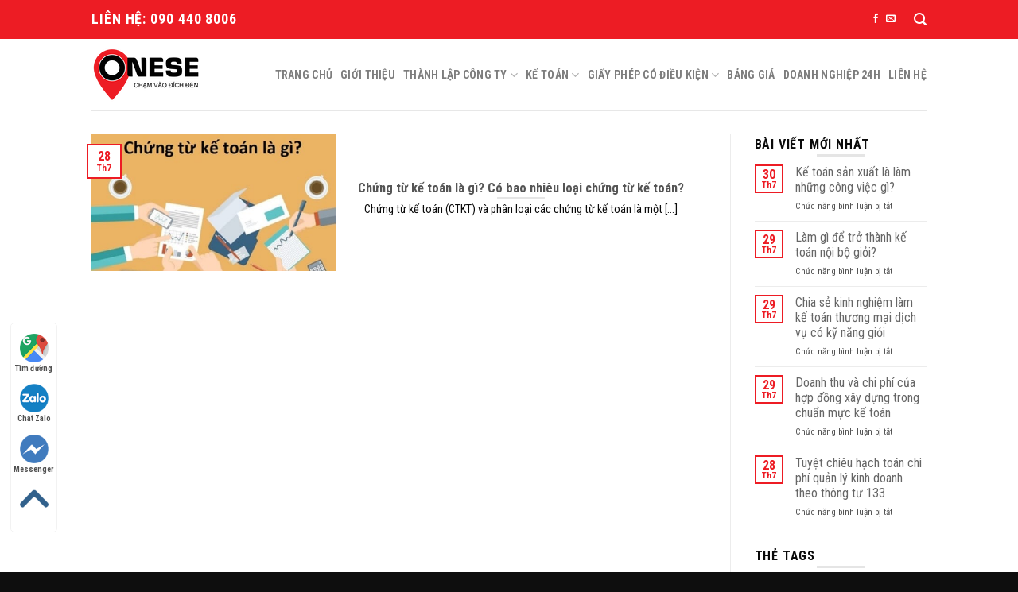

--- FILE ---
content_type: text/html; charset=UTF-8
request_url: https://onese.com.vn/tag/chung-tu-ke-toan/
body_size: 23232
content:
<!DOCTYPE html>
<!--[if IE 9 ]> <html lang="vi" class="ie9 loading-site no-js"> <![endif]-->
<!--[if IE 8 ]> <html lang="vi" class="ie8 loading-site no-js"> <![endif]-->
<!--[if (gte IE 9)|!(IE)]><!--><html lang="vi" class="loading-site no-js"> <!--<![endif]-->
<head>
	<!-- Global site tag (gtag.js) - Google Analytics -->
<script async src="https://www.googletagmanager.com/gtag/js?id=G-9CLPLGNX33"></script>
<script src="[data-uri]" defer></script>
	<meta name="google-site-verification" content="bdbnBARK5m7FOJgPJry51PJPFhqRT5xQbWNa8iCyCm4" />
	<meta charset="UTF-8" /><style id="litespeed-optm-css-rules"></style><link rel="preconnect" href="https://fonts.gstatic.com/" crossorigin /><script>WebFontConfig={google:{families:["Roboto Condensed:regular,700,regular,700,regular&display=swap"]}};if ( typeof WebFont === "object" && typeof WebFont.load === "function" ) { WebFont.load( WebFontConfig ); }</script><script id="litespeed-webfont-lib" src="https://onese.com.vn/wp-content/plugins/litespeed-cache/assets/js/webfontloader.min.js" defer></script><script id="litespeed-css-async-lib">!function(a){"use strict";var b=function(b,c,d){function e(a){return h.body?a():void setTimeout(function(){e(a)})}function f(){i.addEventListener&&i.removeEventListener("load",f),i.media=d||"all"}var g,h=a.document,i=h.createElement("link");if(c)g=c;else{var j=(h.body||h.getElementsByTagName("head")[0]).childNodes;g=j[j.length-1]}var k=h.styleSheets;i.rel="stylesheet",i.href=b,i.media="only x",e(function(){g.parentNode.insertBefore(i,c?g:g.nextSibling)});var l=function(a){for(var b=i.href,c=k.length;c--;)if(k[c].href===b)return a();setTimeout(function(){l(a)})};return i.addEventListener&&i.addEventListener("load",f),i.onloadcssdefined=l,l(f),i};"undefined"!=typeof exports?exports.loadCSS=b:a.loadCSS=b}("undefined"!=typeof global?global:this);!function(a){if(a.loadCSS){var b=loadCSS.relpreload={};if(b.support=function(){try{return a.document.createElement("link").relList.supports("preload")}catch(b){return!1}},b.poly=function(){for(var b=a.document.getElementsByTagName("link"),c=0;c<b.length;c++){var d=b[c];"preload"===d.rel&&"style"===d.getAttribute("as")&&(a.loadCSS(d.href,d,d.getAttribute("media")),d.rel=null)}},!b.support()){b.poly();var c=a.setInterval(b.poly,300);a.addEventListener&&a.addEventListener("load",function(){b.poly(),a.clearInterval(c)}),a.attachEvent&&a.attachEvent("onload",function(){a.clearInterval(c)})}}}(this);</script><meta http-equiv="x-dns-prefetch-control" content="on">
	<link rel="profile" href="https://gmpg.org/xfn/11" />
	<link rel="pingback" href="https://onese.com.vn/xmlrpc.php" />

	<script src="[data-uri]" defer></script>
<meta name='robots' content='noindex, follow' />
	<style>img:is([sizes="auto" i], [sizes^="auto," i]) { contain-intrinsic-size: 3000px 1500px }</style>
	<meta name="viewport" content="width=device-width, initial-scale=1, maximum-scale=1" />
	<!-- This site is optimized with the Yoast SEO plugin v17.8 - https://yoast.com/wordpress/plugins/seo/ -->
	<title>Lưu trữ chứng từ kế toán - ONESE – DỊCH VỤ THÀNH LẬP DOANH NGHIỆP &amp; KẾ TOÁN THUẾ SME</title>
	<meta property="og:locale" content="vi_VN" />
	<meta property="og:type" content="article" />
	<meta property="og:title" content="Lưu trữ chứng từ kế toán - ONESE – DỊCH VỤ THÀNH LẬP DOANH NGHIỆP &amp; KẾ TOÁN THUẾ SME" />
	<meta property="og:url" content="https://onese.com.vn/tag/chung-tu-ke-toan/" />
	<meta property="og:site_name" content="ONESE – DỊCH VỤ THÀNH LẬP DOANH NGHIỆP &amp; KẾ TOÁN THUẾ SME" />
	<meta property="og:image" content="https://onese.com.vn/wp-content/uploads/2021/04/onese.jpg" />
	<meta property="og:image:width" content="1174" />
	<meta property="og:image:height" content="570" />
	<meta name="twitter:card" content="summary_large_image" />
	<script type="application/ld+json" class="yoast-schema-graph">{"@context":"https://schema.org","@graph":[{"@type":"WebSite","@id":"https://onese.com.vn/#website","url":"https://onese.com.vn/","name":"ONESE \u2013 D\u1ecaCH V\u1ee4 TH\u00c0NH L\u1eacP DOANH NGHI\u1ec6P &amp; K\u1ebe TO\u00c1N THU\u1ebe SME","description":"","potentialAction":[{"@type":"SearchAction","target":{"@type":"EntryPoint","urlTemplate":"https://onese.com.vn/?s={search_term_string}"},"query-input":"required name=search_term_string"}],"inLanguage":"vi"},{"@type":"CollectionPage","@id":"https://onese.com.vn/tag/chung-tu-ke-toan/#webpage","url":"https://onese.com.vn/tag/chung-tu-ke-toan/","name":"L\u01b0u tr\u1eef ch\u1ee9ng t\u1eeb k\u1ebf to\u00e1n - ONESE \u2013 D\u1ecaCH V\u1ee4 TH\u00c0NH L\u1eacP DOANH NGHI\u1ec6P &amp; K\u1ebe TO\u00c1N THU\u1ebe SME","isPartOf":{"@id":"https://onese.com.vn/#website"},"breadcrumb":{"@id":"https://onese.com.vn/tag/chung-tu-ke-toan/#breadcrumb"},"inLanguage":"vi","potentialAction":[{"@type":"ReadAction","target":["https://onese.com.vn/tag/chung-tu-ke-toan/"]}]},{"@type":"BreadcrumbList","@id":"https://onese.com.vn/tag/chung-tu-ke-toan/#breadcrumb","itemListElement":[{"@type":"ListItem","position":1,"name":"Trang ch\u1ee7","item":"https://onese.com.vn/"},{"@type":"ListItem","position":2,"name":"ch\u1ee9ng t\u1eeb k\u1ebf to\u00e1n"}]}]}</script>
	<!-- / Yoast SEO plugin. -->


<link rel='dns-prefetch' href='//fonts.googleapis.com' />
<link rel="alternate" type="application/rss+xml" title="Dòng thông tin ONESE – DỊCH VỤ THÀNH LẬP DOANH NGHIỆP &amp; KẾ TOÁN THUẾ SME &raquo;" href="https://onese.com.vn/feed/" />
<link rel="alternate" type="application/rss+xml" title="Dòng thông tin cho Thẻ ONESE – DỊCH VỤ THÀNH LẬP DOANH NGHIỆP &amp; KẾ TOÁN THUẾ SME &raquo; chứng từ kế toán" href="https://onese.com.vn/tag/chung-tu-ke-toan/feed/" />
<link data-optimized="1" data-asynced="1" as="style" onload="this.onload=null;this.rel='stylesheet'"  rel='preload' id='wp-block-library-css' href='https://onese.com.vn/wp-content/litespeed/cssjs/6134d.css?debf5' type='text/css' media='all' />
<style id='classic-theme-styles-inline-css' type='text/css'>
/*! This file is auto-generated */
.wp-block-button__link{color:#fff;background-color:#32373c;border-radius:9999px;box-shadow:none;text-decoration:none;padding:calc(.667em + 2px) calc(1.333em + 2px);font-size:1.125em}.wp-block-file__button{background:#32373c;color:#fff;text-decoration:none}
</style>
<style id='global-styles-inline-css' type='text/css'>
:root{--wp--preset--aspect-ratio--square: 1;--wp--preset--aspect-ratio--4-3: 4/3;--wp--preset--aspect-ratio--3-4: 3/4;--wp--preset--aspect-ratio--3-2: 3/2;--wp--preset--aspect-ratio--2-3: 2/3;--wp--preset--aspect-ratio--16-9: 16/9;--wp--preset--aspect-ratio--9-16: 9/16;--wp--preset--color--black: #000000;--wp--preset--color--cyan-bluish-gray: #abb8c3;--wp--preset--color--white: #ffffff;--wp--preset--color--pale-pink: #f78da7;--wp--preset--color--vivid-red: #cf2e2e;--wp--preset--color--luminous-vivid-orange: #ff6900;--wp--preset--color--luminous-vivid-amber: #fcb900;--wp--preset--color--light-green-cyan: #7bdcb5;--wp--preset--color--vivid-green-cyan: #00d084;--wp--preset--color--pale-cyan-blue: #8ed1fc;--wp--preset--color--vivid-cyan-blue: #0693e3;--wp--preset--color--vivid-purple: #9b51e0;--wp--preset--gradient--vivid-cyan-blue-to-vivid-purple: linear-gradient(135deg,rgba(6,147,227,1) 0%,rgb(155,81,224) 100%);--wp--preset--gradient--light-green-cyan-to-vivid-green-cyan: linear-gradient(135deg,rgb(122,220,180) 0%,rgb(0,208,130) 100%);--wp--preset--gradient--luminous-vivid-amber-to-luminous-vivid-orange: linear-gradient(135deg,rgba(252,185,0,1) 0%,rgba(255,105,0,1) 100%);--wp--preset--gradient--luminous-vivid-orange-to-vivid-red: linear-gradient(135deg,rgba(255,105,0,1) 0%,rgb(207,46,46) 100%);--wp--preset--gradient--very-light-gray-to-cyan-bluish-gray: linear-gradient(135deg,rgb(238,238,238) 0%,rgb(169,184,195) 100%);--wp--preset--gradient--cool-to-warm-spectrum: linear-gradient(135deg,rgb(74,234,220) 0%,rgb(151,120,209) 20%,rgb(207,42,186) 40%,rgb(238,44,130) 60%,rgb(251,105,98) 80%,rgb(254,248,76) 100%);--wp--preset--gradient--blush-light-purple: linear-gradient(135deg,rgb(255,206,236) 0%,rgb(152,150,240) 100%);--wp--preset--gradient--blush-bordeaux: linear-gradient(135deg,rgb(254,205,165) 0%,rgb(254,45,45) 50%,rgb(107,0,62) 100%);--wp--preset--gradient--luminous-dusk: linear-gradient(135deg,rgb(255,203,112) 0%,rgb(199,81,192) 50%,rgb(65,88,208) 100%);--wp--preset--gradient--pale-ocean: linear-gradient(135deg,rgb(255,245,203) 0%,rgb(182,227,212) 50%,rgb(51,167,181) 100%);--wp--preset--gradient--electric-grass: linear-gradient(135deg,rgb(202,248,128) 0%,rgb(113,206,126) 100%);--wp--preset--gradient--midnight: linear-gradient(135deg,rgb(2,3,129) 0%,rgb(40,116,252) 100%);--wp--preset--font-size--small: 13px;--wp--preset--font-size--medium: 20px;--wp--preset--font-size--large: 36px;--wp--preset--font-size--x-large: 42px;--wp--preset--spacing--20: 0.44rem;--wp--preset--spacing--30: 0.67rem;--wp--preset--spacing--40: 1rem;--wp--preset--spacing--50: 1.5rem;--wp--preset--spacing--60: 2.25rem;--wp--preset--spacing--70: 3.38rem;--wp--preset--spacing--80: 5.06rem;--wp--preset--shadow--natural: 6px 6px 9px rgba(0, 0, 0, 0.2);--wp--preset--shadow--deep: 12px 12px 50px rgba(0, 0, 0, 0.4);--wp--preset--shadow--sharp: 6px 6px 0px rgba(0, 0, 0, 0.2);--wp--preset--shadow--outlined: 6px 6px 0px -3px rgba(255, 255, 255, 1), 6px 6px rgba(0, 0, 0, 1);--wp--preset--shadow--crisp: 6px 6px 0px rgba(0, 0, 0, 1);}:where(.is-layout-flex){gap: 0.5em;}:where(.is-layout-grid){gap: 0.5em;}body .is-layout-flex{display: flex;}.is-layout-flex{flex-wrap: wrap;align-items: center;}.is-layout-flex > :is(*, div){margin: 0;}body .is-layout-grid{display: grid;}.is-layout-grid > :is(*, div){margin: 0;}:where(.wp-block-columns.is-layout-flex){gap: 2em;}:where(.wp-block-columns.is-layout-grid){gap: 2em;}:where(.wp-block-post-template.is-layout-flex){gap: 1.25em;}:where(.wp-block-post-template.is-layout-grid){gap: 1.25em;}.has-black-color{color: var(--wp--preset--color--black) !important;}.has-cyan-bluish-gray-color{color: var(--wp--preset--color--cyan-bluish-gray) !important;}.has-white-color{color: var(--wp--preset--color--white) !important;}.has-pale-pink-color{color: var(--wp--preset--color--pale-pink) !important;}.has-vivid-red-color{color: var(--wp--preset--color--vivid-red) !important;}.has-luminous-vivid-orange-color{color: var(--wp--preset--color--luminous-vivid-orange) !important;}.has-luminous-vivid-amber-color{color: var(--wp--preset--color--luminous-vivid-amber) !important;}.has-light-green-cyan-color{color: var(--wp--preset--color--light-green-cyan) !important;}.has-vivid-green-cyan-color{color: var(--wp--preset--color--vivid-green-cyan) !important;}.has-pale-cyan-blue-color{color: var(--wp--preset--color--pale-cyan-blue) !important;}.has-vivid-cyan-blue-color{color: var(--wp--preset--color--vivid-cyan-blue) !important;}.has-vivid-purple-color{color: var(--wp--preset--color--vivid-purple) !important;}.has-black-background-color{background-color: var(--wp--preset--color--black) !important;}.has-cyan-bluish-gray-background-color{background-color: var(--wp--preset--color--cyan-bluish-gray) !important;}.has-white-background-color{background-color: var(--wp--preset--color--white) !important;}.has-pale-pink-background-color{background-color: var(--wp--preset--color--pale-pink) !important;}.has-vivid-red-background-color{background-color: var(--wp--preset--color--vivid-red) !important;}.has-luminous-vivid-orange-background-color{background-color: var(--wp--preset--color--luminous-vivid-orange) !important;}.has-luminous-vivid-amber-background-color{background-color: var(--wp--preset--color--luminous-vivid-amber) !important;}.has-light-green-cyan-background-color{background-color: var(--wp--preset--color--light-green-cyan) !important;}.has-vivid-green-cyan-background-color{background-color: var(--wp--preset--color--vivid-green-cyan) !important;}.has-pale-cyan-blue-background-color{background-color: var(--wp--preset--color--pale-cyan-blue) !important;}.has-vivid-cyan-blue-background-color{background-color: var(--wp--preset--color--vivid-cyan-blue) !important;}.has-vivid-purple-background-color{background-color: var(--wp--preset--color--vivid-purple) !important;}.has-black-border-color{border-color: var(--wp--preset--color--black) !important;}.has-cyan-bluish-gray-border-color{border-color: var(--wp--preset--color--cyan-bluish-gray) !important;}.has-white-border-color{border-color: var(--wp--preset--color--white) !important;}.has-pale-pink-border-color{border-color: var(--wp--preset--color--pale-pink) !important;}.has-vivid-red-border-color{border-color: var(--wp--preset--color--vivid-red) !important;}.has-luminous-vivid-orange-border-color{border-color: var(--wp--preset--color--luminous-vivid-orange) !important;}.has-luminous-vivid-amber-border-color{border-color: var(--wp--preset--color--luminous-vivid-amber) !important;}.has-light-green-cyan-border-color{border-color: var(--wp--preset--color--light-green-cyan) !important;}.has-vivid-green-cyan-border-color{border-color: var(--wp--preset--color--vivid-green-cyan) !important;}.has-pale-cyan-blue-border-color{border-color: var(--wp--preset--color--pale-cyan-blue) !important;}.has-vivid-cyan-blue-border-color{border-color: var(--wp--preset--color--vivid-cyan-blue) !important;}.has-vivid-purple-border-color{border-color: var(--wp--preset--color--vivid-purple) !important;}.has-vivid-cyan-blue-to-vivid-purple-gradient-background{background: var(--wp--preset--gradient--vivid-cyan-blue-to-vivid-purple) !important;}.has-light-green-cyan-to-vivid-green-cyan-gradient-background{background: var(--wp--preset--gradient--light-green-cyan-to-vivid-green-cyan) !important;}.has-luminous-vivid-amber-to-luminous-vivid-orange-gradient-background{background: var(--wp--preset--gradient--luminous-vivid-amber-to-luminous-vivid-orange) !important;}.has-luminous-vivid-orange-to-vivid-red-gradient-background{background: var(--wp--preset--gradient--luminous-vivid-orange-to-vivid-red) !important;}.has-very-light-gray-to-cyan-bluish-gray-gradient-background{background: var(--wp--preset--gradient--very-light-gray-to-cyan-bluish-gray) !important;}.has-cool-to-warm-spectrum-gradient-background{background: var(--wp--preset--gradient--cool-to-warm-spectrum) !important;}.has-blush-light-purple-gradient-background{background: var(--wp--preset--gradient--blush-light-purple) !important;}.has-blush-bordeaux-gradient-background{background: var(--wp--preset--gradient--blush-bordeaux) !important;}.has-luminous-dusk-gradient-background{background: var(--wp--preset--gradient--luminous-dusk) !important;}.has-pale-ocean-gradient-background{background: var(--wp--preset--gradient--pale-ocean) !important;}.has-electric-grass-gradient-background{background: var(--wp--preset--gradient--electric-grass) !important;}.has-midnight-gradient-background{background: var(--wp--preset--gradient--midnight) !important;}.has-small-font-size{font-size: var(--wp--preset--font-size--small) !important;}.has-medium-font-size{font-size: var(--wp--preset--font-size--medium) !important;}.has-large-font-size{font-size: var(--wp--preset--font-size--large) !important;}.has-x-large-font-size{font-size: var(--wp--preset--font-size--x-large) !important;}
:where(.wp-block-post-template.is-layout-flex){gap: 1.25em;}:where(.wp-block-post-template.is-layout-grid){gap: 1.25em;}
:where(.wp-block-columns.is-layout-flex){gap: 2em;}:where(.wp-block-columns.is-layout-grid){gap: 2em;}
:root :where(.wp-block-pullquote){font-size: 1.5em;line-height: 1.6;}
</style>
<link data-optimized="1" data-asynced="1" as="style" onload="this.onload=null;this.rel='stylesheet'"  rel='preload' id='contact-form-7-css' href='https://onese.com.vn/wp-content/litespeed/cssjs/56c14.css?77f5f' type='text/css' media='all' />
<link data-optimized="1" data-asynced="1" as="style" onload="this.onload=null;this.rel='stylesheet'"  rel='preload' id='flatsome-icons-css' href='https://onese.com.vn/wp-content/litespeed/cssjs/a3c54.css?96fa3' type='text/css' media='all' />
<link data-optimized="1" data-asynced="1" as="style" onload="this.onload=null;this.rel='stylesheet'"  rel='preload' id='flatsome-main-css' href='https://onese.com.vn/wp-content/litespeed/cssjs/ffaa1.css?b0b65' type='text/css' media='all' />
<link data-optimized="1" data-asynced="1" as="style" onload="this.onload=null;this.rel='stylesheet'"  rel='preload' id='flatsome-style-css' href='https://onese.com.vn/wp-content/litespeed/cssjs/556fc.css?f2217' type='text/css' media='all' />

<link data-optimized="1" data-asynced="1" as="style" onload="this.onload=null;this.rel='stylesheet'"  rel='preload' id='wpdevelop-bts-css' href='https://onese.com.vn/wp-content/litespeed/cssjs/a4dfe.css?4cf96' type='text/css' media='all' />
<link data-optimized="1" data-asynced="1" as="style" onload="this.onload=null;this.rel='stylesheet'"  rel='preload' id='wpdevelop-bts-theme-css' href='https://onese.com.vn/wp-content/litespeed/cssjs/e2671.css?77cc6' type='text/css' media='all' />
<link data-optimized="1" data-asynced="1" as="style" onload="this.onload=null;this.rel='stylesheet'"  rel='preload' id='wpbc-time_picker-css' href='https://onese.com.vn/wp-content/litespeed/cssjs/dd236.css?90f72' type='text/css' media='all' />
<link data-optimized="1" data-asynced="1" as="style" onload="this.onload=null;this.rel='stylesheet'"  rel='preload' id='wpbc-time_picker-skin-css' href='https://onese.com.vn/wp-content/litespeed/cssjs/c8c57.css?e82d7' type='text/css' media='all' />
<link data-optimized="1" data-asynced="1" as="style" onload="this.onload=null;this.rel='stylesheet'"  rel='preload' id='wpbc-client-pages-css' href='https://onese.com.vn/wp-content/litespeed/cssjs/0ad67.css?139fb' type='text/css' media='all' />
<link data-optimized="1" data-asynced="1" as="style" onload="this.onload=null;this.rel='stylesheet'"  rel='preload' id='wpbc-calendar-css' href='https://onese.com.vn/wp-content/litespeed/cssjs/f64bd.css?67990' type='text/css' media='all' />
<link data-optimized="1" data-asynced="1" as="style" onload="this.onload=null;this.rel='stylesheet'"  rel='preload' id='wpbc-calendar-skin-css' href='https://onese.com.vn/wp-content/litespeed/cssjs/2cfd2.css?0961a' type='text/css' media='all' />
<link data-optimized="1" data-asynced="1" as="style" onload="this.onload=null;this.rel='stylesheet'"  rel='preload' id='wpbc-flex-timeline-css' href='https://onese.com.vn/wp-content/litespeed/cssjs/a1d63.css?e96c6' type='text/css' media='all' />
<link data-optimized="1" data-asynced="1" as="style" onload="this.onload=null;this.rel='stylesheet'"  rel='preload' id='wpbc-flex-timeline-skin-css' href='https://onese.com.vn/wp-content/litespeed/cssjs/341ec.css?53e49' type='text/css' media='all' />
<script type="text/javascript" src="https://onese.com.vn/wp-includes/js/jquery/jquery.min.js?ver=3.7.1" id="jquery-core-js"></script>
<script type="text/javascript" id="wpbc-global-vars-js-extra" src="[data-uri]" defer></script>
<script data-optimized="1" type="text/javascript" src="https://onese.com.vn/wp-content/litespeed/cssjs/56ccb.js?31ca4" id="wpbc-global-vars-js" defer data-deferred="1"></script>
<script data-optimized="1" type="text/javascript" src="https://onese.com.vn/wp-content/litespeed/cssjs/b327c.js?9921f" id="wpdevelop-bootstrap-js" defer data-deferred="1"></script>
<script data-optimized="1" type="text/javascript" src="https://onese.com.vn/wp-content/litespeed/cssjs/c2a28.js?aa187" id="wpbc-datepick-js" defer data-deferred="1"></script>
<script data-optimized="1" type="text/javascript" src="https://onese.com.vn/wp-content/litespeed/cssjs/75ae8.js?24362" id="wpbc-datepick-localize-js" defer data-deferred="1"></script>
<script data-optimized="1" type="text/javascript" src="https://onese.com.vn/wp-content/litespeed/cssjs/7b9e5.js?64df7" id="wpbc-main-client-js" defer data-deferred="1"></script>
<script data-optimized="1" type="text/javascript" src="https://onese.com.vn/wp-content/litespeed/cssjs/0c176.js?2a47a" id="wpbc-times-js" defer data-deferred="1"></script>
<script data-optimized="1" type="text/javascript" src="https://onese.com.vn/wp-content/litespeed/cssjs/8e579.js?21f49" id="wpbc-time-selector-js" defer data-deferred="1"></script>
<script data-optimized="1" type="text/javascript" src="https://onese.com.vn/wp-content/litespeed/cssjs/adfa8.js?25d73" id="wpbc-timeline-flex-js" defer data-deferred="1"></script>
<link rel="https://api.w.org/" href="https://onese.com.vn/wp-json/" /><link rel="alternate" title="JSON" type="application/json" href="https://onese.com.vn/wp-json/wp/v2/tags/116" /><link rel="EditURI" type="application/rsd+xml" title="RSD" href="https://onese.com.vn/xmlrpc.php?rsd" />
<meta name="generator" content="WordPress 6.8.3" />
<style>.bg{opacity: 0; transition: opacity 1s; -webkit-transition: opacity 1s;} .bg-loaded{opacity: 1;}</style><!--[if IE]><link rel="stylesheet" type="text/css" href="https://onese.com.vn/wp-content/themes/flatsome/assets/css/ie-fallback.css"><script src="//cdnjs.cloudflare.com/ajax/libs/html5shiv/3.6.1/html5shiv.js"></script><script>var head = document.getElementsByTagName('head')[0],style = document.createElement('style');style.type = 'text/css';style.styleSheet.cssText = ':before,:after{content:none !important';head.appendChild(style);setTimeout(function(){head.removeChild(style);}, 0);</script><script src="https://onese.com.vn/wp-content/themes/flatsome/assets/libs/ie-flexibility.js"></script><![endif]--><link rel="icon" href="https://onese.com.vn/wp-content/uploads/2021/04/cropped-Onese-Dv-SEO-32x32.png" sizes="32x32" />
<link rel="icon" href="https://onese.com.vn/wp-content/uploads/2021/04/cropped-Onese-Dv-SEO-192x192.png" sizes="192x192" />
<link rel="apple-touch-icon" href="https://onese.com.vn/wp-content/uploads/2021/04/cropped-Onese-Dv-SEO-180x180.png" />
<meta name="msapplication-TileImage" content="https://onese.com.vn/wp-content/uploads/2021/04/cropped-Onese-Dv-SEO-270x270.png" />
<style id="custom-css" type="text/css">:root {--primary-color: #ed1c24;}.header-main{height: 90px}#logo img{max-height: 90px}#logo{width:200px;}.header-bottom{min-height: 55px}.header-top{min-height: 30px}.transparent .header-main{height: 90px}.transparent #logo img{max-height: 90px}.has-transparent + .page-title:first-of-type,.has-transparent + #main > .page-title,.has-transparent + #main > div > .page-title,.has-transparent + #main .page-header-wrapper:first-of-type .page-title{padding-top: 120px;}.header.show-on-scroll,.stuck .header-main{height:70px!important}.stuck #logo img{max-height: 70px!important}.search-form{ width: 100%;}.header-bottom {background-color: #f1f1f1}.top-bar-nav > li > a{line-height: 16px }.header-main .nav > li > a{line-height: 29px }@media (max-width: 549px) {.header-main{height: 70px}#logo img{max-height: 70px}}/* Color */.accordion-title.active, .has-icon-bg .icon .icon-inner,.logo a, .primary.is-underline, .primary.is-link, .badge-outline .badge-inner, .nav-outline > li.active> a,.nav-outline >li.active > a, .cart-icon strong,[data-color='primary'], .is-outline.primary{color: #ed1c24;}/* Color !important */[data-text-color="primary"]{color: #ed1c24!important;}/* Background Color */[data-text-bg="primary"]{background-color: #ed1c24;}/* Background */.scroll-to-bullets a,.featured-title, .label-new.menu-item > a:after, .nav-pagination > li > .current,.nav-pagination > li > span:hover,.nav-pagination > li > a:hover,.has-hover:hover .badge-outline .badge-inner,button[type="submit"], .button.wc-forward:not(.checkout):not(.checkout-button), .button.submit-button, .button.primary:not(.is-outline),.featured-table .title,.is-outline:hover, .has-icon:hover .icon-label,.nav-dropdown-bold .nav-column li > a:hover, .nav-dropdown.nav-dropdown-bold > li > a:hover, .nav-dropdown-bold.dark .nav-column li > a:hover, .nav-dropdown.nav-dropdown-bold.dark > li > a:hover, .is-outline:hover, .tagcloud a:hover,.grid-tools a, input[type='submit']:not(.is-form), .box-badge:hover .box-text, input.button.alt,.nav-box > li > a:hover,.nav-box > li.active > a,.nav-pills > li.active > a ,.current-dropdown .cart-icon strong, .cart-icon:hover strong, .nav-line-bottom > li > a:before, .nav-line-grow > li > a:before, .nav-line > li > a:before,.banner, .header-top, .slider-nav-circle .flickity-prev-next-button:hover svg, .slider-nav-circle .flickity-prev-next-button:hover .arrow, .primary.is-outline:hover, .button.primary:not(.is-outline), input[type='submit'].primary, input[type='submit'].primary, input[type='reset'].button, input[type='button'].primary, .badge-inner{background-color: #ed1c24;}/* Border */.nav-vertical.nav-tabs > li.active > a,.scroll-to-bullets a.active,.nav-pagination > li > .current,.nav-pagination > li > span:hover,.nav-pagination > li > a:hover,.has-hover:hover .badge-outline .badge-inner,.accordion-title.active,.featured-table,.is-outline:hover, .tagcloud a:hover,blockquote, .has-border, .cart-icon strong:after,.cart-icon strong,.blockUI:before, .processing:before,.loading-spin, .slider-nav-circle .flickity-prev-next-button:hover svg, .slider-nav-circle .flickity-prev-next-button:hover .arrow, .primary.is-outline:hover{border-color: #ed1c24}.nav-tabs > li.active > a{border-top-color: #ed1c24}.widget_shopping_cart_content .blockUI.blockOverlay:before { border-left-color: #ed1c24 }.woocommerce-checkout-review-order .blockUI.blockOverlay:before { border-left-color: #ed1c24 }/* Fill */.slider .flickity-prev-next-button:hover svg,.slider .flickity-prev-next-button:hover .arrow{fill: #ed1c24;}body{font-size: 100%;}@media screen and (max-width: 549px){body{font-size: 100%;}}body{font-family:"Roboto Condensed", sans-serif}body{font-weight: 0}body{color: #0a0a0a}.nav > li > a {font-family:"Roboto Condensed", sans-serif;}.mobile-sidebar-levels-2 .nav > li > ul > li > a {font-family:"Roboto Condensed", sans-serif;}.nav > li > a {font-weight: 700;}.mobile-sidebar-levels-2 .nav > li > ul > li > a {font-weight: 700;}h1,h2,h3,h4,h5,h6,.heading-font, .off-canvas-center .nav-sidebar.nav-vertical > li > a{font-family: "Roboto Condensed", sans-serif;}h1,h2,h3,h4,h5,h6,.heading-font,.banner h1,.banner h2{font-weight: 700;}.alt-font{font-family: "Roboto Condensed", sans-serif;}.alt-font{font-weight: 0!important;}a{color: #666666;}a:hover{color: #ed1c24;}.tagcloud a:hover{border-color: #ed1c24;background-color: #ed1c24;}.footer-1{background-color: #1a1a1a}.footer-2{background-color: #1a1a1a}.absolute-footer, html{background-color: #0e0e0e}/* Custom CSS */.section-title b {display: none;}.section-title-center span {margin: 0 auto !important;}.wt-separator-outer {overflow: hidden;position: relative;}.wt-separator-outer .separator-left, .wt-separator-outer .separator-right {height: 3px;position: absolute;top: 50%;width: 70px;margin-top: -1px;background-color: #ed1c24;}.section-about .section-title-container, .section-services .section-title-container, .section-news .section-title-container {margin-bottom: 0;}.wt-separator-outer .wt-separator {width: 10px;height: 10px;background-color: transparent;border-width: 3px;border-style: solid;border-color: #2d3239;}.wt-separator-outer .separator-left {left: 445px;}.wt-separator-outer .separator-right {right: 445px;}.about-r .abount-item {text-align: center;background-color: #fff;margin: 2px;padding: 17px;height: 231px;}.about-r .abount-item h3 {text-transform: uppercase;margin-top: 20px;font-weight: 500;}.about-r-item .col-inner:after, .about-r-item .col-inner:before {width: 4px;height: 0;background: #fdc236;content: "";position: absolute;transition: all 0.5s ease 0s;-webkit-transition: all 0.5s ease 0s;z-index: -1;}.about-r-item .col-inner:after {left: 0;bottom: -2px;}.about-r-item .col-inner:before {right: 0;top: -2px;}.about-r-item .col-inner:hover:after, .about-r-item .col-inner:hover:before {width: 50%;height: 50%;background: #ed1c24;}.about-l .col-inner:hover p {opacity: 1;cursor: pointer;}.about-l .col-inner p {position: absolute;padding: 15px;width: 100%;bottom: 0;left: 0;font-size: 14px;background: linear-gradient(to right, #969083, #fdc236);text-align: center;line-height: 1.5;z-index: 999;opacity: 0;transition: all .5s;color: #fff !important;margin: 0;}.section-contact a {color: #333 !important;margin-top: 20px;}.section-contact a:hover {background: #333 !important;color: #fff !important;}.section-contact .col {padding-bottom: 0 !important;}.section-services h2.section-title {margin-top: 30px;}.section-services-item .col-inner {padding: 4px;margin-bottom: 5px;border: 1px solid #ededed;height: 420px;}.section-services-item .col-inner:before {pointer-events: none;position: absolute;z-index: -1;content: '';top: 98%;left: 10%;right: 10%;height: 15px;width: 80%;opacity: 0;-ms-filter: "progid:DXImageTransform.Microsoft.Alpha(Opacity=0)";background: -webkit-radial-gradient(center, ellipse, rgba(0,0,0,0.35) 0%, transparent 80%);background: -webkit-radial-gradient(center ellipse, rgba(0,0,0,0.35) 0%, transparent 80%);background: radial-gradient(ellipse at center, rgba(0,0,0,0.35) 0%, transparent 80%);-webkit-transition-duration: 0.3s;transition-duration: 0.3s;-webkit-transition-property: transform, opacity;-webkit-transition-property: opacity, -webkit-transform;transition-property: opacity, -webkit-transform;transition-property: transform, opacity;transition-property: transform, opacity, -webkit-transform;z-index: 9;}.section-services-item .col-inner .img-box .default-overlay-outer {position: absolute;display: block;left: 0px;top: -100%;width: 100%;height: 100%;padding: 10px;transition: all 700ms ease;-webkit-transition: all 700ms ease;-ms-transition: all 700ms ease;-o-transition: all 700ms ease;-moz-transition: all 700ms ease;opacity: 0;background: rgba(0,37,74,0.88);}.section-services-item .col-inner .img-box {position: relative;overflow: hidden;}.section-services-item .col-inner .img-box .default-overlay-outer {position: absolute;display: block;left: 0px;top: -100%;width: 100%;height: 100%;padding: 10px;transition: all 700ms ease;-webkit-transition: all 700ms ease;-ms-transition: all 700ms ease;-o-transition: all 700ms ease;-moz-transition: all 700ms ease;opacity: 0;}.section-services-item .col-inner .img-box .default-overlay-outer .inner {position: absolute;left: 0px;top: 0px;width: 100%;height: 100%;display: table;vertical-align: middle;text-align: center;}.feature {position: relative;overflow: hidden;}.feature::before {content: "";display: block;padding-top: 56.25%;}.feature .image{position: absolute;top: 0;left: 0;bottom: 0;right: 0;margin: auto;background-size: cover;background-position: center;}ul.row.related-post li {list-style: none;}.related-title {line-height: 1.3 !important;margin-top: 10px !important;}.section-services-item .col-inner .img-box .default-overlay-outer .content-layer {position: relative;display: table-cell;vertical-align: middle;color: #ffffff;}.section-services-item .col-inner .img-box .default-overlay-outer .content-layer a.thm-btn {position: relative;background: #ed1c24;font-size: 14px;line-height: 34px;font-weight: 700;color: #ffffff;border: 2px solid #ed1c24;text-transform: uppercase;display: inline-block;padding: 0 25px;-webkit-transition: all 0.5s cubic-bezier(0.4, 0, 1, 1);transition: all 0.5s cubic-bezier(0.4, 0, 1, 1);}.section-services-item .col-inner:hover .default-overlay-outer {top: 0 !important;opacity: 1 !important;}.section-services-item .col-inner:hover:before {opacity: 1;-ms-filter: "progid:DXImageTransform.Microsoft.Alpha(Opacity=100)";-webkit-transform: translateY(5px);transform: translateY(5px);}.section-services-item .content {text-align: center;}.section-services-item .content h3 {text-transform: uppercase;margin-top: 20px;font-size: 17px;}.section-contact {text-align: center;}.footer-1 a {color: #fff;}.footer-1 a:hover {color: #fdc236;}.footer-1 ul li {border: none !important;}.footer-1 {color: #fff !important;}.footer-2 {position: relative;height: 4px;width: 100%;background-color: #fdc236;background-image: url(https://onese.com.vn/wp-content/uploads/2021/04/footer-strip.png);background-repeat: repeat-x;background-position: center top;padding: 0 !important;}.footer-1 h2 {color: #fff;font-size: 21px;}.footer-1 img {background: #fff;padding: 10px;margin: 0 auto;}.header-top strong {font-size: 18px;}.header-top a {color: #fff !important;}.header-top a:hover {color: #333 !important;}.header-top {padding: 10px 0;}.section-contact-form ul li {list-style: none;font-size: 16px !important;}.center {text-align: center;}.section-contact-form ul {margin-top: 30px;}.mt-30 {margin-top: 30px;}.section-lh .separator-left {left: 268px !important;}.section-lh .separator-right {right: 268px;}.section-lh .section-title-container {margin-bottom: 0 !important;}.section-lh ul li {list-style: none;}.banner h1 {font-size: 50px !important;}ul.list-ds {text-align: center;margin-bottom: 0 !important;}ul.list-ds li {display: inline-block;}.is-divider {margin: 0 auto !important;max-width: 60px !important;}.section-top {text-align: center !important;}.post {margin-bottom: 0 !important;}.relatedcat p {font-size: 18px;text-transform: uppercase;font-weight: bold;}.related-post .tlq {margin-left: 17px;}.relatedcat {padding-top: 20px !important;}.html-before-comments {border-top: 1px solid #ececec;}.entry-content {padding-bottom: 0 !important;}h2.title-about {font-weight: 100;font-size: 35px;line-height: 1.2;text-transform: uppercase;text-align: center;position: relative;padding-bottom: 10px;}h2.title-about:after {content: "";height: 2px;width: 70px;position: absolute;bottom: 0;left: 0;right: 0;margin: auto;background: #ed1c24 !important}.sp h2.title-about:after {background-color: #ed1c24;}.disable-ul ul li {list-style: none !important;}.pd-0 {padding-bottom: 0 !important;}ul.list-ds li a {text-transform: uppercase;color: #fff !important;position: relative;text-align: center !important;}.mn {background: #ed1c24;padding: 20px !important;}.pd-0 {padding-bottom: 0 !important;}.pdb-0 {padding-bottom: 0 !important;}.nav>li>a {font-size: 14px !important;}.sc .r-item .post-item {padding-bottom: 8px !important;}.sc .r-item .box-text {padding-bottom: 0 !important;}.sc .r-item .box-blog-post .is-divider {display: none;}.sc .section-title-normal:before {display: block;width: 4px;height: 20px;position: absolute;top: 5px;left: -13px;background: #ed1c24;content: '';}.sc .section-title-normal span {border: none !important;}.icon-img img {width: 50px !important;height: 50px !important;}/* Custom CSS Tablet */@media (max-width: 849px){.banner h1 {font-size: 30px !important;}.wt-separator-outer .separator-right {right: 92px;}.wt-separator-outer .separator-left {left: 94px;}}/* Custom CSS Mobile */@media (max-width: 549px){.banner h1 {font-size: 30px !important;}.wt-separator-outer .separator-right {right: 92px;}.wt-separator-outer .separator-left {left: 94px;}.about-r .abount-item {height: 304px;}}.label-new.menu-item > a:after{content:"New";}.label-hot.menu-item > a:after{content:"Hot";}.label-sale.menu-item > a:after{content:"Sale";}.label-popular.menu-item > a:after{content:"Popular";}</style></head>

<body data-rsssl=1 class="archive tag tag-chung-tu-ke-toan tag-116 wp-theme-flatsome wp-child-theme-flatsome-child lightbox nav-dropdown-has-arrow nav-dropdown-has-shadow nav-dropdown-has-border">


<a class="skip-link screen-reader-text" href="#main">Skip to content</a>

<div id="wrapper">

	
	<header id="header" class="header has-sticky sticky-jump">
		<div class="header-wrapper">
			<div id="top-bar" class="header-top hide-for-sticky nav-dark">
    <div class="flex-row container">
      <div class="flex-col hide-for-medium flex-left">
          <ul class="nav nav-left medium-nav-center nav-small  nav-divided">
              <li class="html custom html_topbar_left"><strong class="uppercase">Liên hệ: <a href="tel:0904408006" class="lh"> 090 440 8006</a></strong></li>          </ul>
      </div>

      <div class="flex-col hide-for-medium flex-center">
          <ul class="nav nav-center nav-small  nav-divided">
                        </ul>
      </div>

      <div class="flex-col hide-for-medium flex-right">
         <ul class="nav top-bar-nav nav-right nav-small  nav-divided">
              <li class="html header-social-icons ml-0">
	<div class="social-icons follow-icons" ><a href="https://www.facebook.com/ONESEHoldings" target="_blank" data-label="Facebook"  rel="noopener noreferrer nofollow" class="icon plain facebook tooltip" title="Follow on Facebook"><i class="icon-facebook" ></i></a><a href="mailto:info@onese.com.vn" data-label="E-mail"  rel="nofollow" class="icon plain  email tooltip" title="Send us an email"><i class="icon-envelop" ></i></a></div></li><li class="header-search header-search-lightbox has-icon">
			<a href="#search-lightbox" aria-label="Search" data-open="#search-lightbox" data-focus="input.search-field"
		class="is-small">
		<i class="icon-search" style="font-size:16px;"></i></a>
			
	<div id="search-lightbox" class="mfp-hide dark text-center">
		<div class="searchform-wrapper ux-search-box relative form-flat is-large"><form method="get" class="searchform" action="https://onese.com.vn/" role="search">
		<div class="flex-row relative">
			<div class="flex-col flex-grow">
	   	   <input type="search" class="search-field mb-0" name="s" value="" id="s" placeholder="Search&hellip;" />
			</div>
			<div class="flex-col">
				<button type="submit" class="ux-search-submit submit-button secondary button icon mb-0" aria-label="Submit">
					<i class="icon-search" ></i>				</button>
			</div>
		</div>
    <div class="live-search-results text-left z-top"></div>
</form>
</div>	</div>
</li>
          </ul>
      </div>

            <div class="flex-col show-for-medium flex-grow">
          <ul class="nav nav-center nav-small mobile-nav  nav-divided">
              <li class="html custom html_topbar_left"><strong class="uppercase">Liên hệ: <a href="tel:0904408006" class="lh"> 090 440 8006</a></strong></li>          </ul>
      </div>
      
    </div>
</div>
<div id="masthead" class="header-main ">
      <div class="header-inner flex-row container logo-left medium-logo-center" role="navigation">

          <!-- Logo -->
          <div id="logo" class="flex-col logo">
            <!-- Header logo -->

<a href="https://onese.com.vn/" title="ONESE – DỊCH VỤ THÀNH LẬP DOANH NGHIỆP &amp; KẾ TOÁN THUẾ SME" rel="home">
    <img data-lazyloaded="1" src="[data-uri]" width="200" height="90" data-src="https://onese.com.vn/wp-content/uploads/2021/04/Onese-Dv-SEO.png" class="header_logo header-logo" alt="ONESE – DỊCH VỤ THÀNH LẬP DOANH NGHIỆP &amp; KẾ TOÁN THUẾ SME"/><img data-lazyloaded="1" src="[data-uri]"  width="200" height="90" data-src="https://onese.com.vn/wp-content/uploads/2021/04/Onese-Dv-SEO.png" class="header-logo-dark" alt="ONESE – DỊCH VỤ THÀNH LẬP DOANH NGHIỆP &amp; KẾ TOÁN THUẾ SME"/></a>


          </div>

          <!-- Mobile Left Elements -->
          <div class="flex-col show-for-medium flex-left">
            <ul class="mobile-nav nav nav-left ">
              <li class="nav-icon has-icon">
  <div class="header-button">		<a href="#" data-open="#main-menu" data-pos="left" data-bg="main-menu-overlay" data-color="" class="icon primary button circle is-small" aria-label="Menu" aria-controls="main-menu" aria-expanded="false">
		
		  <i class="icon-menu" ></i>
		  		</a>
	 </div> </li>            </ul>
          </div>

          <!-- Left Elements -->
          <div class="flex-col hide-for-medium flex-left
            flex-grow">
            <ul class="header-nav header-nav-main nav nav-left  nav-line-bottom nav-spacing-small nav-uppercase" >
                          </ul>
          </div>

          <!-- Right Elements -->
          <div class="flex-col hide-for-medium flex-right">
            <ul class="header-nav header-nav-main nav nav-right  nav-line-bottom nav-spacing-small nav-uppercase">
              <li id="menu-item-1026" class="menu-item menu-item-type-post_type menu-item-object-page menu-item-home menu-item-1026 menu-item-design-default"><a href="https://onese.com.vn/" class="nav-top-link">Trang chủ</a></li>
<li id="menu-item-370" class="menu-item menu-item-type-post_type menu-item-object-page menu-item-370 menu-item-design-default"><a href="https://onese.com.vn/gioi-thieu/" class="nav-top-link">Giới thiệu</a></li>
<li id="menu-item-786" class="menu-item menu-item-type-post_type menu-item-object-page menu-item-786 menu-item-design-container-width menu-item-has-block has-dropdown"><a href="https://onese.com.vn/dich-vu-thanh-lap-cong-ty/" class="nav-top-link">Thành lập công ty<i class="icon-angle-down" ></i></a><div class="sub-menu nav-dropdown">	<div id="gap-2112110230" class="gap-element clearfix" style="display:block; height:auto;">
		
<style>
#gap-2112110230 {
  padding-top: 30px;
}
</style>
	</div>
	

<div class="row row-collapse align-equal"  id="row-1000837194">


	<div id="col-343820937" class="col medium-8 small-12 large-9"  >
		<div class="col-inner"  >
			
			

<div class="row row-large"  id="row-1074446304">


	<div id="col-230771612" class="col medium-6 small-12 large-6"  >
		<div class="col-inner"  >
			
			

	<div class="ux-menu stack stack-col justify-start ux-menu--divider-solid">
		

	<div class="ux-menu-link flex menu-item">
		<a class="ux-menu-link__link flex" href="https://onese.com.vn/dich-vu-thanh-lap-cong-ty-tnhh-mot-thanh-vien/"  >
			<i class="ux-menu-link__icon text-center icon-angle-right" ></i>			<span class="ux-menu-link__text">
				Dịch vụ thành lập doanh nghiệp TNHH một thành viên			</span>
		</a>
	</div>
	

	<div class="ux-menu-link flex menu-item">
		<a class="ux-menu-link__link flex" href="https://onese.com.vn/dich-vu-thanh-lap-doanh-nghiep-tu-nhan/"  >
			<i class="ux-menu-link__icon text-center icon-angle-right" ></i>			<span class="ux-menu-link__text">
				Dịch vụ thành lập doanh nghiệp tư nhân			</span>
		</a>
	</div>
	

	<div class="ux-menu-link flex menu-item">
		<a class="ux-menu-link__link flex" href="https://onese.com.vn/dich-vu-thanh-lap-dia-diem-kinh-doanh/"  >
			<i class="ux-menu-link__icon text-center icon-angle-right" ></i>			<span class="ux-menu-link__text">
				Dịch vụ thành lập địa điểm kinh doanh			</span>
		</a>
	</div>
	

	<div class="ux-menu-link flex menu-item">
		<a class="ux-menu-link__link flex" href="https://onese.com.vn/dich-vu-thanh-lap-chi-nhanh-cong-ty/"  >
			<i class="ux-menu-link__icon text-center icon-angle-right" ></i>			<span class="ux-menu-link__text">
				Dịch vụ thành lập chi nhánh công ty			</span>
		</a>
	</div>
	

	<div class="ux-menu-link flex menu-item">
		<a class="ux-menu-link__link flex" href="https://onese.com.vn/dich-vu-thay-doi-giay-phep-kinh-doanh/"  >
			<i class="ux-menu-link__icon text-center icon-angle-right" ></i>			<span class="ux-menu-link__text">
				Dịch vụ thay đổi giấy phép kinh doanh			</span>
		</a>
	</div>
	

	<div class="ux-menu-link flex menu-item">
		<a class="ux-menu-link__link flex" href="https://onese.com.vn/dich-vu-giai-the-cong-ty/"  >
			<i class="ux-menu-link__icon text-center icon-angle-right" ></i>			<span class="ux-menu-link__text">
				Dịch vụ giải thể công ty			</span>
		</a>
	</div>
	


	</div>
	
	<div id="gap-1381616053" class="gap-element clearfix" style="display:block; height:auto;">
		
<style>
#gap-1381616053 {
  padding-top: 5px;
}
</style>
	</div>
	


		</div>
			</div>

	

	<div id="col-434229567" class="col medium-6 small-12 large-6"  >
		<div class="col-inner"  >
			
			

	<div id="gap-1080995459" class="gap-element clearfix" style="display:block; height:auto;">
		
<style>
#gap-1080995459 {
  padding-top: 5px;
}
</style>
	</div>
	

	<div class="ux-menu stack stack-col justify-start ux-menu--divider-solid">
		

	<div class="ux-menu-link flex menu-item">
		<a class="ux-menu-link__link flex" href="https://onese.com.vn/dich-vu-thanh-lap-cong-ty-co-phan/"  >
			<i class="ux-menu-link__icon text-center icon-angle-right" ></i>			<span class="ux-menu-link__text">
				Dịch vụ thành lập công ty cổ phần			</span>
		</a>
	</div>
	

	<div class="ux-menu-link flex menu-item">
		<a class="ux-menu-link__link flex" href="https://onese.com.vn/dich-vu-thanh-lap-cong-ty-co-yeu-to-nuoc-ngoai/"  >
			<i class="ux-menu-link__icon text-center icon-angle-right" ></i>			<span class="ux-menu-link__text">
				Dịch vụ thành lập công ty nếu có yếu tố nước ngoài			</span>
		</a>
	</div>
	

	<div class="ux-menu-link flex menu-item">
		<a class="ux-menu-link__link flex" href="https://onese.com.vn/dich-vu-thanh-lap-cong-ty-100-von-nuoc-ngoai/"  >
			<i class="ux-menu-link__icon text-center icon-angle-right" ></i>			<span class="ux-menu-link__text">
				Dịch vụ thành lập công ty 100% vốn nước ngoài			</span>
		</a>
	</div>
	

	<div class="ux-menu-link flex menu-item">
		<a class="ux-menu-link__link flex" href="https://onese.com.vn/dich-vu-thanh-lap-van-phong-dai-dien/"  >
			<i class="ux-menu-link__icon text-center icon-angle-right" ></i>			<span class="ux-menu-link__text">
				Dịch vụ thành lập văn phòng đại diện			</span>
		</a>
	</div>
	

	<div class="ux-menu-link flex menu-item">
		<a class="ux-menu-link__link flex" href="https://onese.com.vn/dich-vu-in-hoa-don/"  >
			<i class="ux-menu-link__icon text-center icon-angle-right" ></i>			<span class="ux-menu-link__text">
				Dịch vụ in hóa đơn			</span>
		</a>
	</div>
	


	</div>
	

		</div>
			</div>

	

	<div id="col-1964935335" class="col medium-6 small-12 large-6"  >
		<div class="col-inner"  >
			
			

	<div id="gap-2011314454" class="gap-element clearfix" style="display:block; height:auto;">
		
<style>
#gap-2011314454 {
  padding-top: 5px;
}
</style>
	</div>
	


		</div>
			</div>

	

	<div id="col-932719054" class="col medium-6 small-12 large-6"  >
		<div class="col-inner"  >
			
			

	<div id="gap-614239159" class="gap-element clearfix" style="display:block; height:auto;">
		
<style>
#gap-614239159 {
  padding-top: 5px;
}
</style>
	</div>
	


		</div>
			</div>

	

</div>

		</div>
		
<style>
#col-343820937 > .col-inner {
  padding: 20px 20px 0px 20px;
}
</style>
	</div>

	

	<div id="col-1611225239" class="col hide-for-medium medium-3 small-12 large-3"  >
		<div class="col-inner"  >
			
			


  <div class="banner has-hover" id="banner-1665136143">
          <div class="banner-inner fill">
        <div class="banner-bg fill" >
            <div class="bg fill bg-fill "></div>
                                    
                    </div>
        <div class="banner-layers container">
            <div class="fill banner-link"></div>            

   <div id="text-box-1403859936" class="text-box banner-layer x50 md-x50 lg-x50 y50 md-y50 lg-y50 res-text">
                                <div class="text-box-content text dark">
              
              <div class="text-inner text-center">
                  


              </div>
           </div>
                            
<style>
#text-box-1403859936 {
  width: 60%;
}
#text-box-1403859936 .text-box-content {
  font-size: 100%;
}
@media (min-width:550px) {
  #text-box-1403859936 {
    width: 60%;
  }
}
</style>
    </div>
 

        </div>
      </div>

            
<style>
#banner-1665136143 {
  padding-top: 279px;
}
#banner-1665136143 .bg.bg-loaded {
  background-image: 768;
}
</style>
  </div>



		</div>
			</div>

	

</div></div></li>
<li id="menu-item-787" class="menu-item menu-item-type-post_type menu-item-object-page menu-item-787 menu-item-design-container-width menu-item-has-block has-dropdown"><a href="https://onese.com.vn/dich-vu-ke-toan/" class="nav-top-link">Kế toán<i class="icon-angle-down" ></i></a><div class="sub-menu nav-dropdown">	<div id="gap-1067283238" class="gap-element clearfix" style="display:block; height:auto;">
		
<style>
#gap-1067283238 {
  padding-top: 30px;
}
</style>
	</div>
	

<div class="row row-collapse align-equal"  id="row-1151850784">


	<div id="col-1485734294" class="col medium-8 small-12 large-9"  >
		<div class="col-inner"  >
			
			

<div class="row row-large"  id="row-1516535555">


	<div id="col-24356598" class="col medium-6 small-12 large-6"  >
		<div class="col-inner"  >
			
			

	<div class="ux-menu stack stack-col justify-start ux-menu--divider-solid">
		

	<div class="ux-menu-title flex">
		Dịch vụ thuế và kế toán	</div>
	

	<div class="ux-menu-link flex menu-item">
		<a class="ux-menu-link__link flex" href="https://onese.com.vn/dich-vu-tu-van-thue/"  >
			<i class="ux-menu-link__icon text-center icon-angle-right" ></i>			<span class="ux-menu-link__text">
				Dịch vụ tư vấn thuế			</span>
		</a>
	</div>
	

	<div class="ux-menu-link flex menu-item">
		<a class="ux-menu-link__link flex" href="https://onese.com.vn/dich-vu-bao-cao-thue/"  >
			<i class="ux-menu-link__icon text-center icon-angle-right" ></i>			<span class="ux-menu-link__text">
				Dịch vụ báo cáo thuế			</span>
		</a>
	</div>
	

	<div class="ux-menu-link flex menu-item">
		<a class="ux-menu-link__link flex" href="https://onese.com.vn/dich-vu-ke-toan-thue-tron-goi/"  >
			<i class="ux-menu-link__icon text-center icon-angle-right" ></i>			<span class="ux-menu-link__text">
				Dịch vụ kế toán thuế trọn gói			</span>
		</a>
	</div>
	

	<div class="ux-menu-link flex menu-item">
		<a class="ux-menu-link__link flex" href="https://onese.com.vn/quyet-toan-va-go-roi-so-sach-ke-toan/"  >
			<i class="ux-menu-link__icon text-center icon-angle-right" ></i>			<span class="ux-menu-link__text">
				Quyết toán và gỡ rối sổ sách kế toán			</span>
		</a>
	</div>
	

	<div class="ux-menu-link flex menu-item">
		<a class="ux-menu-link__link flex" href="https://onese.com.vn/thiet-lap-ho-so-thue-ban-dau/"  >
			<i class="ux-menu-link__icon text-center icon-angle-right" ></i>			<span class="ux-menu-link__text">
				Thiết lập hồ sơ thuế ban đầu			</span>
		</a>
	</div>
	

	<div class="ux-menu-link flex menu-item">
		<a class="ux-menu-link__link flex" href="https://onese.com.vn/chu-ky-so-thiet-bi-ke-khai-thue-qua-mang/"  >
			<i class="ux-menu-link__icon text-center icon-angle-right" ></i>			<span class="ux-menu-link__text">
				Chữ ký số – Thiết bị kê khai thuế qua mạng			</span>
		</a>
	</div>
	


	</div>
	
	<div id="gap-668481722" class="gap-element clearfix" style="display:block; height:auto;">
		
<style>
#gap-668481722 {
  padding-top: 5px;
}
</style>
	</div>
	


		</div>
			</div>

	

	<div id="col-1717227206" class="col medium-6 small-12 large-6"  >
		<div class="col-inner"  >
			
			

	<div id="gap-1469465628" class="gap-element clearfix" style="display:block; height:auto;">
		
<style>
#gap-1469465628 {
  padding-top: 5px;
}
</style>
	</div>
	

	<div class="ux-menu stack stack-col justify-start ux-menu--divider-solid">
		

	<div class="ux-menu-title flex">
		Dịch vụ đăng ký	</div>
	

	<div class="ux-menu-link flex menu-item">
		<a class="ux-menu-link__link flex" href="https://onese.com.vn/dang-ky-bhxh-va-bhyt/"  >
			<i class="ux-menu-link__icon text-center icon-angle-right" ></i>			<span class="ux-menu-link__text">
				Đăng ký BHXH và BHYT			</span>
		</a>
	</div>
	

	<div class="ux-menu-title flex">
		Dịch vụ khác	</div>
	

	<div class="ux-menu-link flex menu-item">
		<a class="ux-menu-link__link flex" href="https://onese.com.vn/dich-vu-kiem-toan/"  >
			<i class="ux-menu-link__icon text-center icon-angle-right" ></i>			<span class="ux-menu-link__text">
				Dịch vụ kiểm toán			</span>
		</a>
	</div>
	


	</div>
	

		</div>
			</div>

	

	<div id="col-935099664" class="col medium-6 small-12 large-6"  >
		<div class="col-inner"  >
			
			

	<div id="gap-2090847915" class="gap-element clearfix" style="display:block; height:auto;">
		
<style>
#gap-2090847915 {
  padding-top: 5px;
}
</style>
	</div>
	


		</div>
			</div>

	

	<div id="col-340485972" class="col medium-6 small-12 large-6"  >
		<div class="col-inner"  >
			
			

	<div id="gap-899099848" class="gap-element clearfix" style="display:block; height:auto;">
		
<style>
#gap-899099848 {
  padding-top: 5px;
}
</style>
	</div>
	


		</div>
			</div>

	

</div>

		</div>
		
<style>
#col-1485734294 > .col-inner {
  padding: 20px 20px 0px 20px;
}
</style>
	</div>

	

	<div id="col-510661857" class="col hide-for-medium medium-3 small-12 large-3"  >
		<div class="col-inner"  >
			
			


  <div class="banner has-hover" id="banner-61895406">
          <div class="banner-inner fill">
        <div class="banner-bg fill" >
            <div class="bg fill bg-fill "></div>
                                    
                    </div>
        <div class="banner-layers container">
            <div class="fill banner-link"></div>            

   <div id="text-box-1731126735" class="text-box banner-layer x50 md-x50 lg-x50 y50 md-y50 lg-y50 res-text">
                                <div class="text-box-content text dark">
              
              <div class="text-inner text-center">
                  


              </div>
           </div>
                            
<style>
#text-box-1731126735 {
  width: 60%;
}
#text-box-1731126735 .text-box-content {
  font-size: 100%;
}
@media (min-width:550px) {
  #text-box-1731126735 {
    width: 60%;
  }
}
</style>
    </div>
 

        </div>
      </div>

            
<style>
#banner-61895406 {
  padding-top: 295px;
}
#banner-61895406 .bg.bg-loaded {
  background-image: url(https://onese.com.vn/wp-content/uploads/2021/05/menu1-1.jpg);
}
</style>
  </div>



		</div>
			</div>

	

</div></div></li>
<li id="menu-item-788" class="menu-item menu-item-type-post_type menu-item-object-page menu-item-788 menu-item-design-container-width menu-item-has-block has-dropdown"><a href="https://onese.com.vn/dich-vu-giay-phep-co-dieu-kien/" class="nav-top-link">Giấy phép có điều kiện<i class="icon-angle-down" ></i></a><div class="sub-menu nav-dropdown">	<div id="gap-2034751861" class="gap-element clearfix" style="display:block; height:auto;">
		
<style>
#gap-2034751861 {
  padding-top: 30px;
}
</style>
	</div>
	

<div class="row row-collapse align-equal"  id="row-198480708">


	<div id="col-1590461753" class="col medium-8 small-12 large-9"  >
		<div class="col-inner"  >
			
			

<div class="row row-large"  id="row-2078642147">


	<div id="col-1935464111" class="col medium-6 small-12 large-6"  >
		<div class="col-inner"  >
			
			

	<div class="ux-menu stack stack-col justify-start ux-menu--divider-solid">
		

	<div class="ux-menu-title flex">
		Thành lập công ty	</div>
	

	<div class="ux-menu-link flex menu-item">
		<a class="ux-menu-link__link flex" href="https://onese.com.vn/thanh-lap-cong-ty-in-an/"  >
			<i class="ux-menu-link__icon text-center icon-angle-right" ></i>			<span class="ux-menu-link__text">
				Thành lập công ty in ấn			</span>
		</a>
	</div>
	

	<div class="ux-menu-link flex menu-item">
		<a class="ux-menu-link__link flex" href="https://onese.com.vn/thanh-lap-cong-ty-doi-no/"  >
			<i class="ux-menu-link__icon text-center icon-angle-right" ></i>			<span class="ux-menu-link__text">
				Thành lập công ty đòi nợ			</span>
		</a>
	</div>
	

	<div class="ux-menu-link flex menu-item">
		<a class="ux-menu-link__link flex" href="https://onese.com.vn/thanh-lap-cong-ty-bao-ve/"  >
			<i class="ux-menu-link__icon text-center icon-angle-right" ></i>			<span class="ux-menu-link__text">
				Thành lập công ty bảo vệ			</span>
		</a>
	</div>
	

	<div class="ux-menu-link flex menu-item">
		<a class="ux-menu-link__link flex" href="https://onese.com.vn/thanh-lap-cong-ty-xay-dung/"  >
			<i class="ux-menu-link__icon text-center icon-angle-right" ></i>			<span class="ux-menu-link__text">
				Thành lập công ty xây dựng			</span>
		</a>
	</div>
	


	</div>
	
	<div id="gap-1325632274" class="gap-element clearfix" style="display:block; height:auto;">
		
<style>
#gap-1325632274 {
  padding-top: 5px;
}
</style>
	</div>
	


		</div>
			</div>

	

	<div id="col-1697962885" class="col medium-6 small-12 large-6"  >
		<div class="col-inner"  >
			
			

	<div id="gap-824885957" class="gap-element clearfix" style="display:block; height:auto;">
		
<style>
#gap-824885957 {
  padding-top: 5px;
}
</style>
	</div>
	

	<div class="ux-menu stack stack-col justify-start ux-menu--divider-solid">
		

	<div class="ux-menu-title flex">
		Xin giấy phép &amp; cấp phép	</div>
	

	<div class="ux-menu-link flex menu-item">
		<a class="ux-menu-link__link flex" href="https://onese.com.vn/xin-giay-phep-san-xuat-ruou/"  >
			<i class="ux-menu-link__icon text-center icon-angle-right" ></i>			<span class="ux-menu-link__text">
				Xin giấy phép sản xuất rượu			</span>
		</a>
	</div>
	

	<div class="ux-menu-link flex menu-item">
		<a class="ux-menu-link__link flex" href="https://onese.com.vn/xin-giay-chung-nhan-du-dieu-kien-pccc/"  >
			<i class="ux-menu-link__icon text-center icon-angle-right" ></i>			<span class="ux-menu-link__text">
				Xin giấy chứng nhận đủ điều kiện PCCC			</span>
		</a>
	</div>
	


	</div>
	

		</div>
			</div>

	

	<div id="col-620615063" class="col medium-6 small-12 large-6"  >
		<div class="col-inner"  >
			
			

	<div id="gap-899369066" class="gap-element clearfix" style="display:block; height:auto;">
		
<style>
#gap-899369066 {
  padding-top: 5px;
}
</style>
	</div>
	


		</div>
			</div>

	

	<div id="col-680128633" class="col medium-6 small-12 large-6"  >
		<div class="col-inner"  >
			
			

	<div id="gap-76919339" class="gap-element clearfix" style="display:block; height:auto;">
		
<style>
#gap-76919339 {
  padding-top: 5px;
}
</style>
	</div>
	


		</div>
			</div>

	

</div>

		</div>
		
<style>
#col-1590461753 > .col-inner {
  padding: 20px 20px 0px 20px;
}
</style>
	</div>

	

	<div id="col-273855966" class="col hide-for-medium medium-3 small-12 large-3"  >
		<div class="col-inner"  >
			
			


  <div class="banner has-hover" id="banner-1711427020">
          <div class="banner-inner fill">
        <div class="banner-bg fill" >
            <div class="bg fill bg-fill "></div>
                                    
                    </div>
        <div class="banner-layers container">
            <div class="fill banner-link"></div>            

   <div id="text-box-939187193" class="text-box banner-layer x50 md-x50 lg-x50 y50 md-y50 lg-y50 res-text">
                                <div class="text-box-content text dark">
              
              <div class="text-inner text-center">
                  


              </div>
           </div>
                            
<style>
#text-box-939187193 {
  width: 60%;
}
#text-box-939187193 .text-box-content {
  font-size: 100%;
}
@media (min-width:550px) {
  #text-box-939187193 {
    width: 60%;
  }
}
</style>
    </div>
 

        </div>
      </div>

            
<style>
#banner-1711427020 {
  padding-top: 295px;
}
#banner-1711427020 .bg.bg-loaded {
  background-image: url(https://onese.com.vn/wp-content/uploads/2021/05/menu3-1.jpg);
}
</style>
  </div>



		</div>
			</div>

	

</div></div></li>
<li id="menu-item-842" class="menu-item menu-item-type-post_type menu-item-object-page menu-item-842 menu-item-design-default"><a href="https://onese.com.vn/bang-gia/" class="nav-top-link">Bảng giá</a></li>
<li id="menu-item-1018" class="menu-item menu-item-type-post_type menu-item-object-page menu-item-1018 menu-item-design-default"><a href="https://onese.com.vn/doanh-nghiep-24h/" class="nav-top-link">Doanh nghiệp 24h</a></li>
<li id="menu-item-371" class="menu-item menu-item-type-post_type menu-item-object-page menu-item-371 menu-item-design-default"><a href="https://onese.com.vn/lien-he/" class="nav-top-link">Liên hệ</a></li>
            </ul>
          </div>

          <!-- Mobile Right Elements -->
          <div class="flex-col show-for-medium flex-right">
            <ul class="mobile-nav nav nav-right ">
              <li class="header-search header-search-lightbox has-icon">
			<a href="#search-lightbox" aria-label="Search" data-open="#search-lightbox" data-focus="input.search-field"
		class="is-small">
		<i class="icon-search" style="font-size:16px;"></i></a>
			
	<div id="search-lightbox" class="mfp-hide dark text-center">
		<div class="searchform-wrapper ux-search-box relative form-flat is-large"><form method="get" class="searchform" action="https://onese.com.vn/" role="search">
		<div class="flex-row relative">
			<div class="flex-col flex-grow">
	   	   <input type="search" class="search-field mb-0" name="s" value="" id="s" placeholder="Search&hellip;" />
			</div>
			<div class="flex-col">
				<button type="submit" class="ux-search-submit submit-button secondary button icon mb-0" aria-label="Submit">
					<i class="icon-search" ></i>				</button>
			</div>
		</div>
    <div class="live-search-results text-left z-top"></div>
</form>
</div>	</div>
</li>
            </ul>
          </div>

      </div>
     
            <div class="container"><div class="top-divider full-width"></div></div>
      </div>
<div class="header-bg-container fill"><div class="header-bg-image fill"></div><div class="header-bg-color fill"></div></div>		</div>
	</header>

	
	<main id="main" class="">

<div id="content" class="blog-wrapper blog-archive page-wrapper">
		

<div class="row row-large row-divided ">

	<div class="large-9 col">
		

	
  
    <div class="row large-columns-1 medium-columns- small-columns-1">
  		<div class="col post-item" >
			<div class="col-inner">
			<a href="https://onese.com.vn/chung-tu-ke-toan-la-gi-co-bao-nhieu-loai-chung-tu-ke-toan/" class="plain">
				<div class="box box-vertical box-text-bottom box-blog-post has-hover">
            					<div class="box-image" style="width:40%;">
  						<div class="image-cover" style="padding-top:56%;">
  							<img data-lazyloaded="1" src="[data-uri]" width="533" height="400" data-src="https://onese.com.vn/wp-content/uploads/2021/07/chung-tu-ke-toan-la-gi-co-bao-nhieu-loai-chung-tu-ke-toan1-533x400.jpg" class="attachment-medium size-medium wp-post-image" alt="Chứng từ kế toán là gì?" decoding="async" loading="lazy" data-srcset="https://onese.com.vn/wp-content/uploads/2021/07/chung-tu-ke-toan-la-gi-co-bao-nhieu-loai-chung-tu-ke-toan1-533x400.jpg 533w, https://onese.com.vn/wp-content/uploads/2021/07/chung-tu-ke-toan-la-gi-co-bao-nhieu-loai-chung-tu-ke-toan1-768x576.jpg 768w, https://onese.com.vn/wp-content/uploads/2021/07/chung-tu-ke-toan-la-gi-co-bao-nhieu-loai-chung-tu-ke-toan1.jpg 800w" data-sizes="auto, (max-width: 533px) 100vw, 533px" />  							  							  						</div>
  						  					</div>
          					<div class="box-text text-center" >
					<div class="box-text-inner blog-post-inner">

					
										<h5 class="post-title is-large ">Chứng từ kế toán là gì? Có bao nhiêu loại chứng từ kế toán?</h5>
										<div class="is-divider"></div>
										<p class="from_the_blog_excerpt ">Chứng từ kế toán (CTKT) và phân loại các chứng từ kế toán là một [...]					</p>
					                    
					
					
					</div>
					</div>
																<div class="badge absolute top post-date badge-outline">
							<div class="badge-inner">
								<span class="post-date-day">28</span><br>
								<span class="post-date-month is-xsmall">Th7</span>
							</div>
						</div>
									</div>
				</a>
			</div>
		</div>
</div>

	</div>
	<div class="post-sidebar large-3 col">
				<div id="secondary" class="widget-area " role="complementary">
				<aside id="flatsome_recent_posts-17" class="widget flatsome_recent_posts">		<span class="widget-title "><span>Bài viết mới nhất</span></span><div class="is-divider small"></div>		<ul>		
		
		<li class="recent-blog-posts-li">
			<div class="flex-row recent-blog-posts align-top pt-half pb-half">
				<div class="flex-col mr-half">
					<div class="badge post-date badge-small badge-outline">
							<div class="badge-inner bg-fill" >
                                								<span class="post-date-day">30</span><br>
								<span class="post-date-month is-xsmall">Th7</span>
                                							</div>
					</div>
				</div>
				<div class="flex-col flex-grow">
					  <a href="https://onese.com.vn/ke-toan-san-xuat-la-lam-nhung-cong-viec-gi/" title="Kế toán sản xuất là làm những công việc gì?">Kế toán sản xuất là làm những công việc gì?</a>
				   	  <span class="post_comments op-7 block is-xsmall"><span>Chức năng bình luận bị tắt<span class="screen-reader-text"> ở Kế toán sản xuất là làm những công việc gì?</span></span></span>
				</div>
			</div>
		</li>
		
		
		<li class="recent-blog-posts-li">
			<div class="flex-row recent-blog-posts align-top pt-half pb-half">
				<div class="flex-col mr-half">
					<div class="badge post-date badge-small badge-outline">
							<div class="badge-inner bg-fill" >
                                								<span class="post-date-day">29</span><br>
								<span class="post-date-month is-xsmall">Th7</span>
                                							</div>
					</div>
				</div>
				<div class="flex-col flex-grow">
					  <a href="https://onese.com.vn/lam-gi-de-tro-thanh-ke-toan-noi-bo-gioi/" title="Làm gì để trở thành kế toán nội bộ giỏi?">Làm gì để trở thành kế toán nội bộ giỏi?</a>
				   	  <span class="post_comments op-7 block is-xsmall"><span>Chức năng bình luận bị tắt<span class="screen-reader-text"> ở Làm gì để trở thành kế toán nội bộ giỏi?</span></span></span>
				</div>
			</div>
		</li>
		
		
		<li class="recent-blog-posts-li">
			<div class="flex-row recent-blog-posts align-top pt-half pb-half">
				<div class="flex-col mr-half">
					<div class="badge post-date badge-small badge-outline">
							<div class="badge-inner bg-fill" >
                                								<span class="post-date-day">29</span><br>
								<span class="post-date-month is-xsmall">Th7</span>
                                							</div>
					</div>
				</div>
				<div class="flex-col flex-grow">
					  <a href="https://onese.com.vn/chia-se-kinh-nghiem-lam-ke-toan-thuong-mai-dich-vu-co-ky-nang-gioi/" title="Chia sẻ kinh nghiệm làm kế toán thương mại dịch vụ có kỹ năng giỏi">Chia sẻ kinh nghiệm làm kế toán thương mại dịch vụ có kỹ năng giỏi</a>
				   	  <span class="post_comments op-7 block is-xsmall"><span>Chức năng bình luận bị tắt<span class="screen-reader-text"> ở Chia sẻ kinh nghiệm làm kế toán thương mại dịch vụ có kỹ năng giỏi</span></span></span>
				</div>
			</div>
		</li>
		
		
		<li class="recent-blog-posts-li">
			<div class="flex-row recent-blog-posts align-top pt-half pb-half">
				<div class="flex-col mr-half">
					<div class="badge post-date badge-small badge-outline">
							<div class="badge-inner bg-fill" >
                                								<span class="post-date-day">29</span><br>
								<span class="post-date-month is-xsmall">Th7</span>
                                							</div>
					</div>
				</div>
				<div class="flex-col flex-grow">
					  <a href="https://onese.com.vn/doanh-thu-va-chi-phi-cua-hop-dong-xay-dung-trong-chuan-muc-ke-toan/" title="Doanh thu và chi phí của hợp đồng xây dựng trong chuẩn mực kế toán">Doanh thu và chi phí của hợp đồng xây dựng trong chuẩn mực kế toán</a>
				   	  <span class="post_comments op-7 block is-xsmall"><span>Chức năng bình luận bị tắt<span class="screen-reader-text"> ở Doanh thu và chi phí của hợp đồng xây dựng trong chuẩn mực kế toán</span></span></span>
				</div>
			</div>
		</li>
		
		
		<li class="recent-blog-posts-li">
			<div class="flex-row recent-blog-posts align-top pt-half pb-half">
				<div class="flex-col mr-half">
					<div class="badge post-date badge-small badge-outline">
							<div class="badge-inner bg-fill" >
                                								<span class="post-date-day">28</span><br>
								<span class="post-date-month is-xsmall">Th7</span>
                                							</div>
					</div>
				</div>
				<div class="flex-col flex-grow">
					  <a href="https://onese.com.vn/tuyet-chieu-hach-toan-chi-phi-quan-ly-kinh-doanh-theo-thong-tu-133/" title="Tuyệt chiêu hạch toán chi phí quản lý kinh doanh theo thông tư 133">Tuyệt chiêu hạch toán chi phí quản lý kinh doanh theo thông tư 133</a>
				   	  <span class="post_comments op-7 block is-xsmall"><span>Chức năng bình luận bị tắt<span class="screen-reader-text"> ở Tuyệt chiêu hạch toán chi phí quản lý kinh doanh theo thông tư 133</span></span></span>
				</div>
			</div>
		</li>
				</ul>		</aside><aside id="tag_cloud-9" class="widget widget_tag_cloud"><span class="widget-title "><span>Thẻ tags</span></span><div class="is-divider small"></div><div class="tagcloud"><a href="https://onese.com.vn/tag/bai-hoc-khoi-nghiep/" class="tag-cloud-link tag-link-97 tag-link-position-1" style="font-size: 16.551724137931pt;" aria-label="bài học khởi nghiệp (34 mục)">bài học khởi nghiệp</a>
<a href="https://onese.com.vn/tag/ban-hang-thuong-mai-dien-tu/" class="tag-cloud-link tag-link-96 tag-link-position-2" style="font-size: 8pt;" aria-label="bán hàng thương mại điện tử (1 mục)">bán hàng thương mại điện tử</a>
<a href="https://onese.com.vn/tag/bao-cao-thue/" class="tag-cloud-link tag-link-104 tag-link-position-3" style="font-size: 10.758620689655pt;" aria-label="báo cáo thuế (4 mục)">báo cáo thuế</a>
<a href="https://onese.com.vn/tag/bao-cao-tai-chinh/" class="tag-cloud-link tag-link-103 tag-link-position-4" style="font-size: 9.2413793103448pt;" aria-label="báo cáo tài chính (2 mục)">báo cáo tài chính</a>
<a href="https://onese.com.vn/tag/bao-hiem-that-nghiep/" class="tag-cloud-link tag-link-110 tag-link-position-5" style="font-size: 8pt;" aria-label="bảo hiểm thất nghiệp (1 mục)">bảo hiểm thất nghiệp</a>
<a href="https://onese.com.vn/tag/bao-hiem-xa-hoi/" class="tag-cloud-link tag-link-109 tag-link-position-6" style="font-size: 8pt;" aria-label="bảo hiểm xã hội (1 mục)">bảo hiểm xã hội</a>
<a href="https://onese.com.vn/tag/chinh-sach-bao-hiem/" class="tag-cloud-link tag-link-111 tag-link-position-7" style="font-size: 8pt;" aria-label="chính sách bảo hiểm (1 mục)">chính sách bảo hiểm</a>
<a href="https://onese.com.vn/tag/chung-tu-ke-toan/" class="tag-cloud-link tag-link-116 tag-link-position-8" style="font-size: 8pt;" aria-label="chứng từ kế toán (1 mục)">chứng từ kế toán</a>
<a href="https://onese.com.vn/tag/cau-chuyen-khoi-nghiep/" class="tag-cloud-link tag-link-79 tag-link-position-9" style="font-size: 20.758620689655pt;" aria-label="câu chuyện khởi nghiệp (140 mục)">câu chuyện khởi nghiệp</a>
<a href="https://onese.com.vn/tag/cong-ty-la-gi/" class="tag-cloud-link tag-link-86 tag-link-position-10" style="font-size: 11.310344827586pt;" aria-label="Công ty là gì? (5 mục)">Công ty là gì?</a>
<a href="https://onese.com.vn/tag/cong-ty-tnhh/" class="tag-cloud-link tag-link-88 tag-link-position-11" style="font-size: 8pt;" aria-label="Công ty TNHH (1 mục)">Công ty TNHH</a>
<a href="https://onese.com.vn/tag/doanh-nghiep-la-gi/" class="tag-cloud-link tag-link-87 tag-link-position-12" style="font-size: 13.586206896552pt;" aria-label="Doanh nghiệp là gì? (12 mục)">Doanh nghiệp là gì?</a>
<a href="https://onese.com.vn/tag/hoa-don-ke-toan/" class="tag-cloud-link tag-link-117 tag-link-position-13" style="font-size: 8pt;" aria-label="hoá đơn kế toán (1 mục)">hoá đơn kế toán</a>
<a href="https://onese.com.vn/tag/hach-toan-doanh-nghiep/" class="tag-cloud-link tag-link-118 tag-link-position-14" style="font-size: 8pt;" aria-label="hạch toán doanh nghiệp (1 mục)">hạch toán doanh nghiệp</a>
<a href="https://onese.com.vn/tag/khoi-nghiep/" class="tag-cloud-link tag-link-78 tag-link-position-15" style="font-size: 21.241379310345pt;" aria-label="khởi nghiệp (165 mục)">khởi nghiệp</a>
<a href="https://onese.com.vn/tag/khoi-nghiep-thanh-cong/" class="tag-cloud-link tag-link-81 tag-link-position-16" style="font-size: 20.965517241379pt;" aria-label="khởi nghiệp thành công (149 mục)">khởi nghiệp thành công</a>
<a href="https://onese.com.vn/tag/kinh-nghiem-khoi-nghiep/" class="tag-cloud-link tag-link-80 tag-link-position-17" style="font-size: 22pt;" aria-label="kinh nghiệm khởi nghiệp (211 mục)">kinh nghiệm khởi nghiệp</a>
<a href="https://onese.com.vn/tag/kien-thuc-doanh-nghiep/" class="tag-cloud-link tag-link-91 tag-link-position-18" style="font-size: 20.413793103448pt;" aria-label="kiến thức doanh nghiệp (125 mục)">kiến thức doanh nghiệp</a>
<a href="https://onese.com.vn/tag/kien-thuc-khoi-nghiep/" class="tag-cloud-link tag-link-89 tag-link-position-19" style="font-size: 21.103448275862pt;" aria-label="kiến thức khởi nghiệp (156 mục)">kiến thức khởi nghiệp</a>
<a href="https://onese.com.vn/tag/kien-thuc-ke-toan/" class="tag-cloud-link tag-link-92 tag-link-position-20" style="font-size: 17.931034482759pt;" aria-label="kiến thức kế toán (54 mục)">kiến thức kế toán</a>
<a href="https://onese.com.vn/tag/kien-thuc-thue/" class="tag-cloud-link tag-link-102 tag-link-position-21" style="font-size: 12.827586206897pt;" aria-label="kiến thức thuế (9 mục)">kiến thức thuế</a>
<a href="https://onese.com.vn/tag/kiem-toan/" class="tag-cloud-link tag-link-112 tag-link-position-22" style="font-size: 8pt;" aria-label="kiểm toán (1 mục)">kiểm toán</a>
<a href="https://onese.com.vn/tag/ke-toan/" class="tag-cloud-link tag-link-99 tag-link-position-23" style="font-size: 16.827586206897pt;" aria-label="kế toán (37 mục)">kế toán</a>
<a href="https://onese.com.vn/tag/ke-toan-ban-hang/" class="tag-cloud-link tag-link-106 tag-link-position-24" style="font-size: 8pt;" aria-label="kế toán bán hàng (1 mục)">kế toán bán hàng</a>
<a href="https://onese.com.vn/tag/ke-toan-doanh-nghiep/" class="tag-cloud-link tag-link-98 tag-link-position-25" style="font-size: 16.758620689655pt;" aria-label="kế toán doanh nghiệp (36 mục)">kế toán doanh nghiệp</a>
<a href="https://onese.com.vn/tag/ke-toan-nganh-du-lich/" class="tag-cloud-link tag-link-113 tag-link-position-26" style="font-size: 9.2413793103448pt;" aria-label="kế toán ngành du lịch (2 mục)">kế toán ngành du lịch</a>
<a href="https://onese.com.vn/tag/ke-toan-noi-bo/" class="tag-cloud-link tag-link-119 tag-link-position-27" style="font-size: 8pt;" aria-label="kế toán nội bộ (1 mục)">kế toán nội bộ</a>
<a href="https://onese.com.vn/tag/ke-toan-san-xuat/" class="tag-cloud-link tag-link-120 tag-link-position-28" style="font-size: 8pt;" aria-label="kế toán sản xuất (1 mục)">kế toán sản xuất</a>
<a href="https://onese.com.vn/tag/ke-toan-thue/" class="tag-cloud-link tag-link-107 tag-link-position-29" style="font-size: 12.137931034483pt;" aria-label="kế toán thuế (7 mục)">kế toán thuế</a>
<a href="https://onese.com.vn/tag/ke-toan-tong-hop/" class="tag-cloud-link tag-link-115 tag-link-position-30" style="font-size: 10.068965517241pt;" aria-label="kế toán tổng hợp (3 mục)">kế toán tổng hợp</a>
<a href="https://onese.com.vn/tag/phat-hanh-trai-phieu/" class="tag-cloud-link tag-link-93 tag-link-position-31" style="font-size: 8pt;" aria-label="phát hành trái phiếu (1 mục)">phát hành trái phiếu</a>
<a href="https://onese.com.vn/tag/quyet-toan-thue/" class="tag-cloud-link tag-link-94 tag-link-position-32" style="font-size: 11.310344827586pt;" aria-label="quyết toán thuế (5 mục)">quyết toán thuế</a>
<a href="https://onese.com.vn/tag/thue/" class="tag-cloud-link tag-link-100 tag-link-position-33" style="font-size: 12.48275862069pt;" aria-label="thuế (8 mục)">thuế</a>
<a href="https://onese.com.vn/tag/thue-gia-tri-gia-tang/" class="tag-cloud-link tag-link-114 tag-link-position-34" style="font-size: 8pt;" aria-label="thuế giá trị gia tăng (1 mục)">thuế giá trị gia tăng</a>
<a href="https://onese.com.vn/tag/thue-thu-nhap-ca-nhan/" class="tag-cloud-link tag-link-108 tag-link-position-35" style="font-size: 8pt;" aria-label="thuế thu nhập cá nhân (1 mục)">thuế thu nhập cá nhân</a>
<a href="https://onese.com.vn/tag/thue-thu-nhap-doanh-nghiep/" class="tag-cloud-link tag-link-105 tag-link-position-36" style="font-size: 8pt;" aria-label="thuế thu nhập doanh nghiệp (1 mục)">thuế thu nhập doanh nghiệp</a>
<a href="https://onese.com.vn/tag/thue-tieu-thu-dac-biet/" class="tag-cloud-link tag-link-101 tag-link-position-37" style="font-size: 8pt;" aria-label="thuế tiêu thụ đặc biệt (1 mục)">thuế tiêu thụ đặc biệt</a>
<a href="https://onese.com.vn/tag/thanh-lap-cong-ty/" class="tag-cloud-link tag-link-90 tag-link-position-38" style="font-size: 19.103448275862pt;" aria-label="thành lập công ty (81 mục)">thành lập công ty</a>
<a href="https://onese.com.vn/tag/xu-huong-phat-trien/" class="tag-cloud-link tag-link-95 tag-link-position-39" style="font-size: 13.103448275862pt;" aria-label="xu hướng phát triển (10 mục)">xu hướng phát triển</a></div>
</aside><aside id="categories-14" class="widget widget_categories"><span class="widget-title "><span>Danh mục</span></span><div class="is-divider small"></div>
			<ul>
					<li class="cat-item cat-item-1"><a href="https://onese.com.vn/khong-phan-loai/">Chưa được phân loại</a> (2)
</li>
	<li class="cat-item cat-item-75"><a href="https://onese.com.vn/dich-vu/">Dịch vụ</a> (28)
</li>
	<li class="cat-item cat-item-77"><a href="https://onese.com.vn/khoi-nghiep-24-gio/">Khởi nghiệp 24 giờ</a> (247)
</li>
	<li class="cat-item cat-item-82"><a href="https://onese.com.vn/luat-doanh-nghiep/">Luật doanh nghiệp</a> (4)
</li>
	<li class="cat-item cat-item-83"><a href="https://onese.com.vn/thue-va-ke-toan-bao-hiem/">Thuế và kế toán, bảo hiểm</a> (60)
</li>
	<li class="cat-item cat-item-84"><a href="https://onese.com.vn/van-hanh-doanh-nghiep/">Vận hành doanh nghiệp</a> (24)
</li>
	<li class="cat-item cat-item-85"><a href="https://onese.com.vn/xu-huong/">Xu hướng</a> (7)
</li>
			</ul>

			</aside><aside id="archives-7" class="widget widget_archive"><span class="widget-title "><span>Lưu trữ</span></span><div class="is-divider small"></div>
			<ul>
					<li><a href='https://onese.com.vn/2021/07/'>Tháng 7 2021</a>&nbsp;(90)</li>
	<li><a href='https://onese.com.vn/2021/06/'>Tháng 6 2021</a>&nbsp;(141)</li>
	<li><a href='https://onese.com.vn/2021/05/'>Tháng 5 2021</a>&nbsp;(136)</li>
	<li><a href='https://onese.com.vn/2021/04/'>Tháng 4 2021</a>&nbsp;(5)</li>
			</ul>

			</aside></div>
			</div>
</div>

</div>


</main>

<footer id="footer" class="footer-wrapper">

	
<!-- FOOTER 1 -->
<div class="footer-widgets footer footer-1">
		<div class="row large-columns-3 mb-0">
	   		
		<div id="block_widget-7" class="col pb-0 widget block_widget">
		
		<img data-lazyloaded="1" src="[data-uri]" class="alignnone size-full wp-image-269" data-src="https://onese.com.vn/wp-content/uploads/2021/04/Onese-Dv-SEO.png" alt="logo" width="137" height="68" />
<h2>ONESE - Dịch vụ thành lập doanh nghiệp &amp; Kê khai thuế SME</h2>
<p>Chuyên cung cấp dịch vụ Thiết yếu cho SME từ 2007</p>
		</div>
		
		<div id="block_widget-5" class="col pb-0 widget block_widget">
		<span class="widget-title">Thông tin liên hệ</span><div class="is-divider small"></div>
		<ul>
 	<li><strong>Trụ sở</strong>: 140B Bạch Đằng, Phường 2, Tân Bình, TP Hồ Chí Minh</li>
 	<li><strong>Điện thoại</strong>: <a href="tel:02862921313">028 6292 1313</a> - <a href="tel:0904408006">090 440 8006</a></li>
</ul>
<div class="social-icons follow-icons" ><a href="#" target="_blank" data-label="Facebook"  rel="noopener noreferrer nofollow" class="icon button circle is-outline facebook tooltip" title="Follow on Facebook"><i class="icon-facebook" ></i></a><a href="#" target="_blank" rel="noopener noreferrer nofollow" data-label="Instagram" class="icon button circle is-outline  instagram tooltip" title="Follow on Instagram"><i class="icon-instagram" ></i></a><a href="#" target="_blank"  data-label="Twitter"  rel="noopener noreferrer nofollow" class="icon button circle is-outline  twitter tooltip" title="Follow on Twitter"><i class="icon-twitter" ></i></a><a href="mailto:#" data-label="E-mail"  rel="nofollow" class="icon button circle is-outline  email tooltip" title="Send us an email"><i class="icon-envelop" ></i></a><a href="#" target="_blank" rel="noopener noreferrer nofollow"  data-label="Pinterest"  class="icon button circle is-outline  pinterest tooltip" title="Follow on Pinterest"><i class="icon-pinterest" ></i></a></div>
		</div>
		<div id="nav_menu-3" class="col pb-0 widget widget_nav_menu"><span class="widget-title">Dịch vụ của chúng tôi</span><div class="is-divider small"></div><div class="menu-menu-footer-container"><ul id="menu-menu-footer" class="menu"><li id="menu-item-997" class="menu-item menu-item-type-custom menu-item-object-custom menu-item-997"><a href="https://onese.com.vn/dich-vu-thanh-lap-cong-ty-tnhh-mot-thanh-vien/">Dịch vụ Thành lập doanh nghiệp</a></li>
<li id="menu-item-998" class="menu-item menu-item-type-custom menu-item-object-custom menu-item-998"><a href="https://onese.com.vn/dich-vu-ke-toan-thue-tron-goi/">Dịch vụ Kế toán hàng tháng</a></li>
<li id="menu-item-999" class="menu-item menu-item-type-custom menu-item-object-custom menu-item-999"><a href="https://onese.com.vn/dang-ky-bhxh-va-bhyt/">Dịch vụ Đăng ký bảo hiểm xã hội</a></li>
</ul></div></div>        
		</div>
</div>

<!-- FOOTER 2 -->
<div class="footer-widgets footer footer-2 ">
		<div class="row large-columns-1 mb-0">
	   		<div id="text-15" class="col pb-0 widget widget_text">			<div class="textwidget"><div class="constrot-strip"></div>
</div>
		</div>        
		</div>
</div>



<div class="absolute-footer dark medium-text-center text-center">
  <div class="container clearfix">

    
    <div class="footer-primary pull-left">
            <div class="copyright-footer">
        Copyright 2007  - 2025 © <a href="https://onese.vn/" target="_blank" rel="noopener"><strong>ONESE HOLDINGS</strong></a>      </div>
          </div>
  </div>
</div>
<a href="#top" class="back-to-top button icon invert plain fixed bottom z-1 is-outline hide-for-medium circle" id="top-link"><i class="icon-angle-up" ></i></a>

</footer>

</div>

<div id="main-menu" class="mobile-sidebar no-scrollbar mfp-hide">
	<div class="sidebar-menu no-scrollbar ">
		<ul class="nav nav-sidebar nav-vertical nav-uppercase">
			<li class="header-search-form search-form html relative has-icon">
	<div class="header-search-form-wrapper">
		<div class="searchform-wrapper ux-search-box relative form-flat is-normal"><form method="get" class="searchform" action="https://onese.com.vn/" role="search">
		<div class="flex-row relative">
			<div class="flex-col flex-grow">
	   	   <input type="search" class="search-field mb-0" name="s" value="" id="s" placeholder="Search&hellip;" />
			</div>
			<div class="flex-col">
				<button type="submit" class="ux-search-submit submit-button secondary button icon mb-0" aria-label="Submit">
					<i class="icon-search" ></i>				</button>
			</div>
		</div>
    <div class="live-search-results text-left z-top"></div>
</form>
</div>	</div>
</li><li id="menu-item-793" class="menu-item menu-item-type-post_type menu-item-object-page menu-item-home menu-item-793"><a href="https://onese.com.vn/">Trang chủ</a></li>
<li id="menu-item-798" class="menu-item menu-item-type-post_type menu-item-object-page menu-item-798"><a href="https://onese.com.vn/gioi-thieu/">Giới thiệu</a></li>
<li id="menu-item-797" class="menu-item menu-item-type-post_type menu-item-object-page menu-item-has-children menu-item-797"><a href="https://onese.com.vn/dich-vu-thanh-lap-cong-ty/">Dịch vụ thành lập công ty</a>
<ul class="sub-menu nav-sidebar-ul children">
	<li id="menu-item-806" class="menu-item menu-item-type-post_type menu-item-object-post menu-item-806"><a href="https://onese.com.vn/dich-vu-thanh-lap-doanh-nghiep-tu-nhan/">Dịch vụ thành lập doanh nghiệp tư nhân</a></li>
	<li id="menu-item-805" class="menu-item menu-item-type-post_type menu-item-object-post menu-item-805"><a href="https://onese.com.vn/dich-vu-thanh-lap-cong-ty-tnhh-mot-thanh-vien/">Dịch vụ thành lập doanh nghiệp TNHH một thành viên</a></li>
	<li id="menu-item-807" class="menu-item menu-item-type-post_type menu-item-object-post menu-item-807"><a href="https://onese.com.vn/dich-vu-thanh-lap-dia-diem-kinh-doanh/">Dịch vụ thành lập địa điểm kinh doanh</a></li>
	<li id="menu-item-804" class="menu-item menu-item-type-post_type menu-item-object-post menu-item-804"><a href="https://onese.com.vn/dich-vu-thanh-lap-cong-ty-co-yeu-to-nuoc-ngoai/">Dịch vụ thành lập công ty nếu có yếu tố nước ngoài</a></li>
	<li id="menu-item-808" class="menu-item menu-item-type-post_type menu-item-object-post menu-item-808"><a href="https://onese.com.vn/dich-vu-thanh-lap-van-phong-dai-dien/">Dịch vụ thành lập văn phòng đại diện</a></li>
	<li id="menu-item-803" class="menu-item menu-item-type-post_type menu-item-object-post menu-item-803"><a href="https://onese.com.vn/dich-vu-thanh-lap-cong-ty-100-von-nuoc-ngoai/">Dịch vụ thành lập công ty 100% vốn nước ngoài</a></li>
	<li id="menu-item-809" class="menu-item menu-item-type-post_type menu-item-object-post menu-item-809"><a href="https://onese.com.vn/dich-vu-thay-doi-giay-phep-kinh-doanh/">Dịch vụ thay đổi giấy phép kinh doanh</a></li>
	<li id="menu-item-802" class="menu-item menu-item-type-post_type menu-item-object-post menu-item-802"><a href="https://onese.com.vn/dich-vu-thanh-lap-chi-nhanh-cong-ty/">Dịch vụ thành lập chi nhánh công ty</a></li>
	<li id="menu-item-800" class="menu-item menu-item-type-post_type menu-item-object-post menu-item-800"><a href="https://onese.com.vn/dich-vu-giai-the-cong-ty/">Dịch vụ giải thể công ty</a></li>
	<li id="menu-item-801" class="menu-item menu-item-type-post_type menu-item-object-post menu-item-801"><a href="https://onese.com.vn/dich-vu-in-hoa-don/">Dịch vụ in hóa đơn</a></li>
</ul>
</li>
<li id="menu-item-796" class="menu-item menu-item-type-post_type menu-item-object-page menu-item-has-children menu-item-796"><a href="https://onese.com.vn/dich-vu-ke-toan/">Dịch vụ kế toán</a>
<ul class="sub-menu nav-sidebar-ul children">
	<li id="menu-item-810" class="menu-item menu-item-type-custom menu-item-object-custom menu-item-has-children menu-item-810"><a href="#">Dịch vụ thuế và kế toán</a>
	<ul class="sub-menu nav-sidebar-ul">
		<li id="menu-item-812" class="menu-item menu-item-type-post_type menu-item-object-post menu-item-812"><a href="https://onese.com.vn/dich-vu-bao-cao-thue/">Dịch vụ báo cáo thuế</a></li>
		<li id="menu-item-811" class="menu-item menu-item-type-post_type menu-item-object-post menu-item-811"><a href="https://onese.com.vn/chu-ky-so-thiet-bi-ke-khai-thue-qua-mang/">Chữ ký số – Thiết bị kê khai thuế qua mạng</a></li>
		<li id="menu-item-813" class="menu-item menu-item-type-post_type menu-item-object-post menu-item-813"><a href="https://onese.com.vn/dich-vu-ke-toan-thue-tron-goi/">Dịch vụ kế toán thuế trọn gói</a></li>
		<li id="menu-item-816" class="menu-item menu-item-type-post_type menu-item-object-post menu-item-816"><a href="https://onese.com.vn/thiet-lap-ho-so-thue-ban-dau/">Thiết lập hồ sơ thuế ban đầu</a></li>
		<li id="menu-item-815" class="menu-item menu-item-type-post_type menu-item-object-post menu-item-815"><a href="https://onese.com.vn/quyet-toan-va-go-roi-so-sach-ke-toan/">Quyết toán và gỡ rối sổ sách kế toán</a></li>
		<li id="menu-item-814" class="menu-item menu-item-type-post_type menu-item-object-post menu-item-814"><a href="https://onese.com.vn/dich-vu-tu-van-thue/">Dịch vụ tư vấn thuế</a></li>
	</ul>
</li>
	<li id="menu-item-817" class="menu-item menu-item-type-custom menu-item-object-custom menu-item-has-children menu-item-817"><a href="#">Dịch vụ đăng ký</a>
	<ul class="sub-menu nav-sidebar-ul">
		<li id="menu-item-819" class="menu-item menu-item-type-post_type menu-item-object-post menu-item-819"><a href="https://onese.com.vn/dang-ky-bhxh-va-bhyt/">Đăng ký BHXH và BHYT</a></li>
		<li id="menu-item-818" class="menu-item menu-item-type-post_type menu-item-object-post menu-item-818"><a href="https://onese.com.vn/dich-vu-kiem-toan/">Dịch vụ kiểm toán</a></li>
	</ul>
</li>
</ul>
</li>
<li id="menu-item-795" class="menu-item menu-item-type-post_type menu-item-object-page menu-item-has-children menu-item-795"><a href="https://onese.com.vn/dich-vu-giay-phep-co-dieu-kien/">Dịch vụ giấy phép có điều kiện</a>
<ul class="sub-menu nav-sidebar-ul children">
	<li id="menu-item-820" class="menu-item menu-item-type-custom menu-item-object-custom menu-item-has-children menu-item-820"><a href="#">Thành lập công ty</a>
	<ul class="sub-menu nav-sidebar-ul">
		<li id="menu-item-822" class="menu-item menu-item-type-post_type menu-item-object-post menu-item-822"><a href="https://onese.com.vn/thanh-lap-cong-ty-doi-no/">Thành lập công ty đòi nợ</a></li>
		<li id="menu-item-821" class="menu-item menu-item-type-post_type menu-item-object-post menu-item-821"><a href="https://onese.com.vn/thanh-lap-cong-ty-bao-ve/">Thành lập công ty bảo vệ</a></li>
		<li id="menu-item-823" class="menu-item menu-item-type-post_type menu-item-object-post menu-item-823"><a href="https://onese.com.vn/thanh-lap-cong-ty-in-an/">Thành lập công ty in ấn</a></li>
		<li id="menu-item-824" class="menu-item menu-item-type-post_type menu-item-object-post menu-item-824"><a href="https://onese.com.vn/thanh-lap-cong-ty-xay-dung/">Thành lập công ty xây dựng</a></li>
	</ul>
</li>
	<li id="menu-item-825" class="menu-item menu-item-type-custom menu-item-object-custom menu-item-has-children menu-item-825"><a href="#">Xin giấy phép và cấp phép</a>
	<ul class="sub-menu nav-sidebar-ul">
		<li id="menu-item-826" class="menu-item menu-item-type-post_type menu-item-object-post menu-item-826"><a href="https://onese.com.vn/xin-giay-chung-nhan-du-dieu-kien-pccc/">Xin giấy chứng nhận đủ điều kiện PCCC</a></li>
		<li id="menu-item-827" class="menu-item menu-item-type-post_type menu-item-object-post menu-item-827"><a href="https://onese.com.vn/xin-giay-phep-san-xuat-ruou/">Xin giấy phép sản xuất rượu</a></li>
	</ul>
</li>
</ul>
</li>
<li id="menu-item-841" class="menu-item menu-item-type-post_type menu-item-object-page menu-item-841"><a href="https://onese.com.vn/bang-gia/">Bảng giá</a></li>
<li id="menu-item-1052" class="menu-item menu-item-type-post_type menu-item-object-page menu-item-1052"><a href="https://onese.com.vn/doanh-nghiep-24h/">Doanh nghiệp 24h</a></li>
<li id="menu-item-799" class="menu-item menu-item-type-post_type menu-item-object-page menu-item-799"><a href="https://onese.com.vn/lien-he/">Liên hệ</a></li>
<li class="html header-social-icons ml-0">
	<div class="social-icons follow-icons" ><a href="https://www.facebook.com/ONESEHoldings" target="_blank" data-label="Facebook"  rel="noopener noreferrer nofollow" class="icon plain facebook tooltip" title="Follow on Facebook"><i class="icon-facebook" ></i></a><a href="mailto:info@onese.com.vn" data-label="E-mail"  rel="nofollow" class="icon plain  email tooltip" title="Send us an email"><i class="icon-envelop" ></i></a></div></li>		</ul>
	</div>
</div>
<script type="speculationrules">
{"prefetch":[{"source":"document","where":{"and":[{"href_matches":"\/*"},{"not":{"href_matches":["\/wp-*.php","\/wp-admin\/*","\/wp-content\/uploads\/*","\/wp-content\/*","\/wp-content\/plugins\/*","\/wp-content\/themes\/flatsome-child\/*","\/wp-content\/themes\/flatsome\/*","\/*\\?(.+)"]}},{"not":{"selector_matches":"a[rel~=\"nofollow\"]"}},{"not":{"selector_matches":".no-prefetch, .no-prefetch a"}}]},"eagerness":"conservative"}]}
</script>
    <style>
.phone-mobile {display: none;}
.giuseart-nav {
    position: fixed;
   left: 13px;
    background: #fff;
    border-radius: 5px;
    width: auto;
    z-index: 150;
    bottom: 50px;
    padding: 10px 0;
    border: 1px solid #f2f2f2;
}
.giuseart-nav ul {list-style: none;padding: 0;margin: 0;}
.giuseart-nav ul li {list-style: none!important;}
.giuseart-nav ul>li a {
    border:none;
    padding: 3px;
    display: block;
    border-radius: 5px;
    text-align: center;
    font-size: 10px;
    line-height: 15px;
    color: #515151;
    font-weight: 700;
    max-width: 72.19px;
    max-height: 54px;
    text-decoration: none;
}
.giuseart-nav ul>li .chat_animation{display:none}
.giuseart-nav ul>li a i.ticon-heart {
    background: url(https://onese.com.vn/wp-content/uploads/2021/12/icon-map.png) no-repeat;
    background-size: contain;
    width: 36px;
    height: 36px;
    display: block;
}
.giuseart-nav ul>li a i.ticon-zalo-circle2 {
    background: url(https://onese.com.vn/wp-content/uploads/2021/12/icon-zalo-circle2.png.pagespeed.ce_.iUc59tfITH.png) no-repeat;
    background-size: contain;
    width: 36px;
    height: 36px;
    display: block;
}.giuseart-nav li .button {
    background: transparent;
}.giuseart-nav ul>li a i.ticon-angle-up {
    background: url(https://onese.com.vn/wp-content/uploads/2021/12/icon-angle-up.png.pagespeed.ce_.NGU5VowWiC.png) no-repeat;
    background-size: contain;
    width: 36px;
    height: 36px;
    display: block;
}.giuseart-nav ul>li a i {
    width: 33px;
    height: 33px;
    display: block;
    margin: auto;
}.giuseart-nav ul li .button .btn_phone_txt {
    position: relative; top:35px;
    font-size: 10px;
    font-weight: bold;
    text-transform: none;
}
.giuseart-nav ul li .button .phone_animation i {
    display: inline-block;
    width: 27px;
    font-size: 26px;
    margin-top: 12px;
}.giuseart-nav ul>li a.chat_animation svg {
    margin: -13px 0 -20px;
}
.giuseart-nav ul>li a i.ticon-messenger {
    background: url(https://onese.com.vn/wp-content/uploads/2021/12/icon-messenger.png.pagespeed.ce_.sSebhnGGgP.png) no-repeat;
    background-size: contain;
    width: 36px;
    height: 36px;
    display: block;
}.giuseart-nav ul li .button .phone_animation i {
    display: inline-block;
    width: 27px;
    font-size: 26px;
    margin-top: 12px;
}
.giuseart-nav ul>li a i.ticon-chat-sms {
    background: url(https://onese.com.vn/wp-content/uploads/2021/12/icon-sms-1-1.jpg) no-repeat;
    background-size: contain;
    width: 38px;
    height: 36px;
    display: block;
}
.giuseart-nav ul>li a i.icon-phone-w {
    background: url(https://onese.com.vn/wp-content/uploads/2021/12/icon-phone-w.png) no-repeat;
    background-size: contain;}
.giuseart-nav ul li .button .btn_phone_txt {
    position: relative;
}
@media only screen and (max-width: 600px){
.giuseart-nav li .chat_animation{display:block !Important}
 
.giuseart-nav li .button .phone_animation {box-shadow: none;
    position: absolute;
    top: -16px;
    left: 50%;
    transform: translate(-50%,0);
    width: 50px;
    height: 50px;
    border-radius: 100%;
    background: #6cb917;
    line-height: 15px;
    border: 2px solid white;
}
.giuseart-nav ul>li a{padding:0; margin:0 auto}
.giuseart-nav {
    background: white;
    width: 100%; border-radius:0;
    color: #fff;
    height: 60px;
    line-height: 50px;
    position: fixed;
    bottom: 0;
    left: 0;
    z-index: 999;
    padding: 5px;
    margin: 0;
    box-shadow: 0 4px 10px 0 #000;
}
.giuseart-nav li {
    float: left;
    width: 20%;
    list-style: none;
    height: 50px;
}
.phone-mobile{display:block !important}}
</style>
<div class="giuseart-nav">
        <ul>
            <li><a href="https://g.page/onesevietnam" rel="nofollow" target="_blank"><i class="ticon-heart"></i>Tìm đường</a></li>
            <li><a href="https://zalo.me/0904408006" rel="nofollow" target="_blank"><i class="ticon-zalo-circle2"></i>Chat Zalo</a></li>
                        <li class="phone-mobile">
                            <a href="tel:0904408006" rel="nofollow" class="button">
                                <span class="phone_animation animation-shadow">
                                    <i class="icon-phone-w" aria-hidden="true"></i>
                                </span>
                                <span class="btn_phone_txt">Gọi điện</span>
                            </a>
                        </li>
                        <li><a href="https://www.facebook.com/ONESEHoldings" rel="nofollow" target="_blank"><i class="ticon-messenger"></i>Messenger</a></li>
            <li><a href="sms:0904408006" class="chat_animation dkdklt">
            <i class="ticon-chat-sms" aria-hidden="true" title="nhắn tin"></i>
                Nhắn tin</a>
            </li>
            <li class="to-top-pc">
                <a href="#" rel="nofollow">
                    <i class="ticon-angle-up" aria-hidden="true" title="Quay lên trên"></i>
                </a>
            </li>
        </ul>
    </div><script data-optimized="1" type="text/javascript" src="https://onese.com.vn/wp-content/litespeed/cssjs/b1326.js?414c7" id="wp-polyfill-js" defer data-deferred="1"></script>
<script type="text/javascript" id="contact-form-7-js-extra" src="[data-uri]" defer></script>
<script data-optimized="1" type="text/javascript" src="https://onese.com.vn/wp-content/litespeed/cssjs/e12c6.js?595b9" id="contact-form-7-js" defer data-deferred="1"></script>
<script data-optimized="1" type="text/javascript" src="https://onese.com.vn/wp-content/litespeed/cssjs/557e1.js?a20d3" id="flatsome-live-search-js" defer data-deferred="1"></script>
<script data-optimized="1" type="text/javascript" src="https://onese.com.vn/wp-content/litespeed/cssjs/04050.js?27fa6" id="hoverIntent-js" defer data-deferred="1"></script>
<script type="text/javascript" id="flatsome-js-js-extra" src="[data-uri]" defer></script>
<script data-optimized="1" type="text/javascript" src="https://onese.com.vn/wp-content/litespeed/cssjs/74b1c.js?8648a" id="flatsome-js-js" defer data-deferred="1"></script>
<!--[if IE]>
<script type="text/javascript" src="https://cdn.jsdelivr.net/gh/nuxodin/ie11CustomProperties@4.0.1/ie11CustomProperties.min.js?ver=4.0.1" id="css-vars-polyfill-js"></script>
<![endif]-->

<script type="application/ld+json">
        {
        "@context": "https://schema.org/", 
        "@type": "Product", 
        "name": "ONESE",
        "image": "http://www.onese.vn/uploads/7/6/9/7/7697544/2477858.png",
        "description": "ONESE cung cấp các dịch vụ thành lập công ty, dịch vụ kế toán doanh nghiệp, dịch vụ khai báo thuế, chuyên nghiệp, hiệu quả.",
        "brand": "ONESE",
        "sku": "GTIN - Global Trade Item Number",
        "gtin8": "GTIN - Global Trade Item Number",
        "offers": {
        "@type": "AggregateOffer",
        "url": "https://www.onese.com.vn",
        "priceCurrency": "VND",
        "lowPrice": "500000",
        "highPrice": "50000000",
        "offerCount": "1"
        },
        "aggregateRating": {
        "@type": "aggregateRating",
        "ratingValue": "4.9",    
        "ratingCount": "231476"

        },
        "review": {
        "@type": "Review",
        "name": "ONESE",
        "reviewBody": "ONESE cung cấp các dịch vụ thành lập công ty, dịch vụ kế toán doanh nghiệp, dịch vụ khai báo thuế, chuyên nghiệp, hiệu quả.",
        "datePublished": "2019-10-01",
        "author": {"@type": "Person", "name": "PhongCD"},
        "publisher": {"@type": "Organization", "name": "PhongCD"}
        }
        }
    </script>

<script data-optimized="1" src="https://onese.com.vn/wp-content/litespeed/cssjs/a8d2c.js?d7a45" defer data-deferred="1"></script></body>
</html>

<!-- Page generated by LiteSpeed Cache 3.6.4 on 2025-11-05 14:38:57 -->

--- FILE ---
content_type: application/x-javascript
request_url: https://onese.com.vn/wp-content/litespeed/cssjs/75ae8.js?24362
body_size: 125
content:
(function($){$.datepick.regional['vi']={clearText:'Xóa',clearStatus:'Xóa ngày hiện tại',closeText:'Đóng',closeStatus:'Đóng và không lưu lại thay đổi',prevText:'&#x3c;Trước',prevStatus:'Tháng trước',prevBigText:'&#x3c;&#x3c;',prevBigStatus:'Năm trước',nextText:'Tiếp&#x3e;',nextStatus:'Tháng sau',nextBigText:'&#x3e;&#x3e;',nextBigStatus:'Năm sau',currentText:'Hôm nay',currentStatus:'Tháng hiện tại',monthNames:['Tháng Một','Tháng Hai','Tháng Ba','Tháng Tư','Tháng Năm','Tháng Sáu','Tháng Bảy','Tháng Tám','Tháng Chín','Tháng Mười','Tháng Mười Một','Tháng Mười Hai'],monthNamesShort:['Tháng 1','Tháng 2','Tháng 3','Tháng 4','Tháng 5','Tháng 6','Tháng 7','Tháng 8','Tháng 9','Tháng 10','Tháng 11','Tháng 12'],monthStatus:'Tháng khác',yearStatus:'Năm khác',weekHeader:'Tu',weekStatus:'Tuần trong năm',dayNames:['Chủ Nhật','Thứ Hai','Thứ Ba','Thứ Tư','Thứ Năm','Thứ Sáu','Thứ Bảy'],dayNamesShort:['CN','T2','T3','T4','T5','T6','T7'],dayNamesMin:['CN','T2','T3','T4','T5','T6','T7'],dayStatus:'Gán DD là ngày đầu của tuần',dateStatus:'Đang chọn DD, \'ngày\' d M',dateFormat:'dd/mm/yy',firstDay:0,initStatus:'Chọn ngày',isRTL:false,showMonthAfterYear:false,yearSuffix:''};$.datepick.setDefaults($.datepick.regional['vi']);})(jQuery);
;